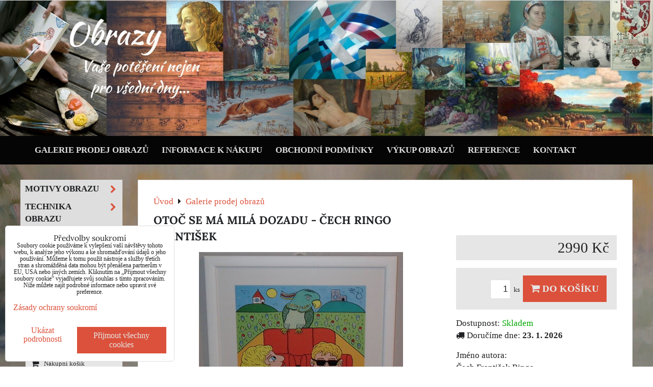

--- FILE ---
content_type: text/html; charset=UTF-8
request_url: https://www.prodej-obrazy.eu/p/10384/otoc-se-ma-mila-dozadu-cech-ringo-frantisek
body_size: 21118
content:
<!DOCTYPE html>
<html data-lang-code="cz" lang="cs" class="no-js" data-lssid="ebce775add73">
    <head>
        <meta charset="utf-8">
                
        <title>OTOČ SE MÁ MILÁ DOZADU - ČECH RINGO FRANTIŠEK</title>
         
        <meta http-equiv="X-UA-Compatible" content="IE=edge,chrome=1">
	<meta name="MobileOptimized" content="width">
        <meta name="viewport" content="width=device-width,minimum-scale=1.0">
         
<script data-privacy-group="script">
var FloxSettings = {
'cartItems': {},'cartProducts': {},'cartType': "slider",'loginType': "slider",'regformType': "hidden",'langVer': "" 
}; 
 
</script>
<script data-privacy-group="script">
FloxSettings.img_size = { 'min': "50x50",'small': "120x120",'medium': "440x440",'large': "800x800",'max': "1600x1600",'product_antn': "440x440",'product_detail': "800x800" };
</script>
    <template id="privacy_iframe_info">
    <div class="floxIframeBlockedInfo" data-func-text="Funkční" data-analytic-text="Analytické" data-ad-text="Marketingové" data-nosnippet="1">
    <div class="floxIframeBlockedInfo__common">
        <div class="likeH3">Externí obsah je blokován Volbami soukromí</div>
        <p>Přejete si načíst externí obsah?</p>
    </div>
    <div class="floxIframeBlockedInfo__youtube">
        <div class="likeH3">Videa Youtube jsou blokovány Volbami soukromí</div>
        <p>Přejete si načíst Youtube video?</p>
    </div>
    <div class="floxIframeBlockedInfo__buttons">
        <button class="button floxIframeBlockedInfo__once">Povolit jednou</button>
        <button class="button floxIframeBlockedInfo__always" >Povolit a zapamatovat - souhlas s druhem cookie: </button>
    </div>
    <a class="floxIframeBlockedLink__common" href=""><i class="fa fa-external-link"></i> Otevřít obsah v novém okně</a>
    <a class="floxIframeBlockedLink__youtube" href=""><i class="fa fa-external-link"></i> Otevřít video v novém okně</a>
</div>
</template>
<script type="text/javascript" data-privacy-group="script">
FloxSettings.options={},FloxSettings.options.MANDATORY=1,FloxSettings.options.FUNC=2,FloxSettings.options.ANALYTIC=4,FloxSettings.options.AD=8;
FloxSettings.options.fullConsent=3;FloxSettings.options.maxConsent=15;FloxSettings.options.consent=0,localStorage.getItem("floxConsent")&&(FloxSettings.options.consent=parseInt(localStorage.getItem("floxConsent")));FloxSettings.options.sync=1;FloxSettings.google_consent2_options={},FloxSettings.google_consent2_options.AD_DATA=1,FloxSettings.google_consent2_options.AD_PERSON=2;FloxSettings.google_consent2_options.consent = -2;const privacyIsYoutubeUrl=function(e){return e.includes("youtube.com/embed")||e.includes("youtube-nocookie.com/embed")},privacyIsGMapsUrl=function(e){return e.includes("google.com/maps/embed")||/maps\.google\.[a-z]{2,3}\/maps/i.test(e)},privacyGetPrivacyGroup=function(e){var t="";if(e.getAttribute("data-privacy-group")?t=e.getAttribute("data-privacy-group"):e.closest("*[data-privacy-group]")&&(t=e.closest("*[data-privacy-group]").getAttribute("data-privacy-group")),"IFRAME"===e.tagName){let r=e.src||"";privacyIsYoutubeUrl(r)&&(e.setAttribute("data-privacy-group","func"),t="func"),privacyIsGMapsUrl(r)&&(e.setAttribute("data-privacy-group","func"),t="func")}return"regular"===t&&(t="script"),t},privacyBlockScriptNode=function(e){e.type="javascript/blocked";let t=function(r){"javascript/blocked"===e.getAttribute("type")&&r.preventDefault(),e.removeEventListener("beforescriptexecute",t)};e.addEventListener("beforescriptexecute",t)},privacyHandleScriptTag=function(e){let t=privacyGetPrivacyGroup(e);if(t){if("script"===t)return;"mandatory"===t||"func"===t&&FloxSettings.options.consent&FloxSettings.options.FUNC||"analytic"===t&&FloxSettings.options.consent&FloxSettings.options.ANALYTIC||"ad"===t&&FloxSettings.options.consent&FloxSettings.options.AD||privacyBlockScriptNode(e)}else FloxSettings.options.allow_unclassified||privacyBlockScriptNode(e)},privacyShowPlaceholder=function(e){let t=privacyGetPrivacyGroup(e);var r=document.querySelector("#privacy_iframe_info").content.cloneNode(!0),i=r.querySelector(".floxIframeBlockedInfo__always");i.textContent=i.textContent+r.firstElementChild.getAttribute("data-"+t+"-text"),r.firstElementChild.setAttribute("data-"+t,"1"),r.firstElementChild.removeAttribute("data-func-text"),r.firstElementChild.removeAttribute("data-analytic-text"),r.firstElementChild.removeAttribute("data-ad-text");let o=e.parentNode.classList.contains("blockYoutube");if(e.style.height){let a=e.style.height,c=e.style.width;e.setAttribute("data-privacy-style-height",a),r.firstElementChild.style.setProperty("--iframe-h",a),r.firstElementChild.style.setProperty("--iframe-w",c),e.style.height="0"}else if(e.getAttribute("height")){let n=e.getAttribute("height").replace("px",""),l=e.getAttribute("width").replace("px","");e.setAttribute("data-privacy-height",n),n.includes("%")?r.firstElementChild.style.setProperty("--iframe-h",n):r.firstElementChild.style.setProperty("--iframe-h",n+"px"),l.includes("%")?r.firstElementChild.style.setProperty("--iframe-w",l):r.firstElementChild.style.setProperty("--iframe-w",l+"px"),e.setAttribute("height",0)}else if(o&&e.parentNode.style.maxHeight){let s=e.parentNode.style.maxHeight,p=e.parentNode.style.maxWidth;r.firstElementChild.style.setProperty("--iframe-h",s),r.firstElementChild.style.setProperty("--iframe-w",p)}let u=e.getAttribute("data-privacy-src")||"";privacyIsYoutubeUrl(u)?(r.querySelector(".floxIframeBlockedInfo__common").remove(),r.querySelector(".floxIframeBlockedLink__common").remove(),r.querySelector(".floxIframeBlockedLink__youtube").setAttribute("href",u.replace("/embed/","/watch?v="))):u?(r.querySelector(".floxIframeBlockedInfo__youtube").remove(),r.querySelector(".floxIframeBlockedLink__youtube").remove(),r.querySelector(".floxIframeBlockedLink__common").setAttribute("href",u)):(r.querySelector(".floxIframeBlockedInfo__once").remove(),r.querySelector(".floxIframeBlockedInfo__youtube").remove(),r.querySelector(".floxIframeBlockedLink__youtube").remove(),r.querySelector(".floxIframeBlockedLink__common").remove(),r.querySelector(".floxIframeBlockedInfo__always").classList.add("floxIframeBlockedInfo__always--reload")),e.parentNode.insertBefore(r,e.nextSibling),o&&e.parentNode.classList.add("blockYoutube--blocked")},privacyHidePlaceholderIframe=function(e){var t=e.nextElementSibling;if(t&&t.classList.contains("floxIframeBlockedInfo")){let r=e.parentNode.classList.contains("blockYoutube");r&&e.parentNode.classList.remove("blockYoutube--blocked"),e.getAttribute("data-privacy-style-height")?e.style.height=e.getAttribute("data-privacy-style-height"):e.getAttribute("data-privacy-height")?e.setAttribute("height",e.getAttribute("data-privacy-height")):e.classList.contains("invisible")&&e.classList.remove("invisible"),t.remove()}},privacyBlockIframeNode=function(e){var t=e.src||"";""===t&&e.getAttribute("data-src")&&(t=e.getAttribute("data-src")),e.setAttribute("data-privacy-src",t),e.removeAttribute("src"),!e.classList.contains("floxNoPrivacyPlaceholder")&&(!e.style.width||parseInt(e.style.width)>200)&&(!e.getAttribute("width")||parseInt(e.getAttribute("width"))>200)&&(!e.style.height||parseInt(e.style.height)>200)&&(!e.getAttribute("height")||parseInt(e.getAttribute("height"))>200)&&(!e.style.display||"none"!==e.style.display)&&(!e.style.visibility||"hidden"!==e.style.visibility)&&privacyShowPlaceholder(e)},privacyHandleIframeTag=function(e){let t=privacyGetPrivacyGroup(e);if(t){if("script"===t||"mandatory"===t)return;if("func"===t&&FloxSettings.options.consent&FloxSettings.options.FUNC)return;if("analytic"===t&&FloxSettings.options.consent&FloxSettings.options.ANALYTIC||"ad"===t&&FloxSettings.options.consent&FloxSettings.options.AD)return;privacyBlockIframeNode(e)}else{if(FloxSettings.options.allow_unclassified)return;privacyBlockIframeNode(e)}},privacyHandleYoutubeGalleryItem=function(e){if(!(FloxSettings.options.consent&FloxSettings.options.FUNC)){var t=e.closest(".gallery").getAttribute("data-preview-height"),r=e.getElementsByTagName("img")[0],i=r.getAttribute("src").replace(t+"/"+t,"800/800");r.classList.contains("flox-lazy-load")&&(i=r.getAttribute("data-src").replace(t+"/"+t,"800/800")),e.setAttribute("data-href",e.getAttribute("href")),e.setAttribute("href",i),e.classList.replace("ytb","ytbNoConsent")}},privacyBlockPrivacyElementNode=function(e){e.classList.contains("floxPrivacyPlaceholder")?(privacyShowPlaceholder(e),e.classList.add("invisible")):e.style.display="none"},privacyHandlePrivacyElementNodes=function(e){let t=privacyGetPrivacyGroup(e);if(t){if("script"===t||"mandatory"===t)return;if("func"===t&&FloxSettings.options.consent&FloxSettings.options.FUNC)return;if("analytic"===t&&FloxSettings.options.consent&FloxSettings.options.ANALYTIC||"ad"===t&&FloxSettings.options.consent&FloxSettings.options.AD)return;privacyBlockPrivacyElementNode(e)}else{if(FloxSettings.options.allow_unclassified)return;privacyBlockPrivacyElementNode(e)}};function privacyLoadScriptAgain(e){var t=document.getElementsByTagName("head")[0],r=document.createElement("script");r.src=e.getAttribute("src"),t.appendChild(r),e.parentElement.removeChild(e)}function privacyExecuteScriptAgain(e){var t=document.getElementsByTagName("head")[0],r=document.createElement("script");r.textContent=e.textContent,t.appendChild(r),e.parentElement.removeChild(e)}function privacyEnableScripts(){document.querySelectorAll('script[type="javascript/blocked"]').forEach(e=>{let t=privacyGetPrivacyGroup(e);(FloxSettings.options.consent&FloxSettings.options.ANALYTIC&&t.includes("analytic")||FloxSettings.options.consent&FloxSettings.options.AD&&t.includes("ad")||FloxSettings.options.consent&FloxSettings.options.FUNC&&t.includes("func"))&&(e.getAttribute("src")?privacyLoadScriptAgain(e):privacyExecuteScriptAgain(e))})}function privacyEnableIframes(){document.querySelectorAll("iframe[data-privacy-src]").forEach(e=>{let t=privacyGetPrivacyGroup(e);if(!(FloxSettings.options.consent&FloxSettings.options.ANALYTIC&&t.includes("analytic")||FloxSettings.options.consent&FloxSettings.options.AD&&t.includes("ad")||FloxSettings.options.consent&FloxSettings.options.FUNC&&t.includes("func")))return;privacyHidePlaceholderIframe(e);let r=e.getAttribute("data-privacy-src");e.setAttribute("src",r),e.removeAttribute("data-privacy-src")})}function privacyEnableYoutubeGalleryItems(){FloxSettings.options.consent&FloxSettings.options.FUNC&&(document.querySelectorAll(".ytbNoConsent").forEach(e=>{e.setAttribute("href",e.getAttribute("data-href")),e.classList.replace("ytbNoConsent","ytb")}),"function"==typeof initGalleryPlugin&&initGalleryPlugin())}function privacyEnableBlockedContent(e,t){document.querySelectorAll(".floxCaptchaCont").length&&(e&FloxSettings.options.FUNC)!=(t&FloxSettings.options.FUNC)?window.location.reload():(privacyEnableScripts(),privacyEnableIframes(),privacyEnableYoutubeGalleryItems(),"function"==typeof FloxSettings.privacyEnableScriptsCustom&&FloxSettings.privacyEnableScriptsCustom())}
function privacyUpdateConsent(){ if(FloxSettings.sklik&&FloxSettings.sklik.active){var e={rtgId:FloxSettings.sklik.seznam_retargeting_id,consent:FloxSettings.options.consent&&FloxSettings.options.consent&FloxSettings.options.ANALYTIC?1:0};"category"===FloxSettings.sklik.pageType?(e.category=FloxSettings.sklik.category,e.pageType=FloxSettings.sklik.pageType):"offerdetail"===FloxSettings.sklik.pagetype&&(e.itemId=FloxSettings.sklik.itemId,e.pageType=FloxSettings.sklik.pageType),window.rc&&window.rc.retargetingHit&&window.rc.retargetingHit(e)}"function"==typeof loadCartFromLS&&"function"==typeof saveCartToLS&&(loadCartFromLS(),saveCartToLS());}
const observer=new MutationObserver(e=>{e.forEach(({addedNodes:e})=>{e.forEach(e=>{if(FloxSettings.options.consent!==FloxSettings.options.maxConsent){if(1===e.nodeType&&"SCRIPT"===e.tagName)return privacyHandleScriptTag(e);if(1===e.nodeType&&"IFRAME"===e.tagName)return privacyHandleIframeTag(e);if(1===e.nodeType&&"A"===e.tagName&&e.classList.contains("ytb"))return privacyHandleYoutubeGalleryItem(e);if(1===e.nodeType&&"SCRIPT"!==e.tagName&&"IFRAME"!==e.tagName&&e.classList.contains("floxPrivacyElement"))return privacyHandlePrivacyElementNodes(e)}1===e.nodeType&&(e.classList.contains("mainPrivacyModal")||e.classList.contains("mainPrivacyBar"))&&(FloxSettings.options.consent>0&&!FloxSettings.options.forceShow&&-1!==FloxSettings.google_consent2_options.consent?e.style.display="none":FloxSettings.options.consent>0&&-1===FloxSettings.google_consent2_options.consent?e.classList.add("hideBWConsentOptions"):-1!==FloxSettings.google_consent2_options.consent&&e.classList.add("hideGC2ConsentOptions"))})})});observer.observe(document.documentElement,{childList:!0,subtree:!0}),document.addEventListener("DOMContentLoaded",function(){observer.disconnect()});const createElementBackup=document.createElement;document.createElement=function(...e){if("script"!==e[0].toLowerCase())return createElementBackup.bind(document)(...e);let n=createElementBackup.bind(document)(...e);return n.setAttribute("data-privacy-group","script"),n};
</script>

<meta name="referrer" content="no-referrer-when-downgrade">


<link rel="canonical" href="https://www.prodej-obrazy.eu/p/10384/otoc-se-ma-mila-dozadu-cech-ringo-frantisek">
    

<meta property="og:title" content="OTOČ SE MÁ MILÁ DOZADU - ČECH RINGO FRANTIŠEK">

<meta property="og:url" content="https://www.prodej-obrazy.eu/p/10384/otoc-se-ma-mila-dozadu-cech-ringo-frantisek">
<meta property="og:description" content="">

<meta name="twitter:card" content="summary_large_image">
<meta name="twitter:title" content="OTOČ SE MÁ MILÁ DOZADU - ČECH RINGO FRANTIŠEK">
<meta name="twitter:description" content="">

    <meta property="og:locale" content="cs_CZ">

        <meta property="og:type" content="product">
    <meta property="og:image" content="https://www.prodej-obrazy.eu/resize/e/1200/630/files/frantisek-ringo-cech-otoc-se-ma-mila-dozadu-1.jpg">  
    <meta name="twitter:image" content="https://www.prodej-obrazy.eu/resize/e/1200/630/files/frantisek-ringo-cech-otoc-se-ma-mila-dozadu-1.jpg">
    <link href="https://www.prodej-obrazy.eu/resize/e/440/440/files/frantisek-ringo-cech-otoc-se-ma-mila-dozadu-1.jpg" rel="previewimage">
<script data-privacy-group="script" type="application/ld+json">
{
    "@context": "https://schema.org",
    "@type": "WebPage",
    "name": "OTOČ SE MÁ MILÁ DOZADU - ČECH RINGO FRANTIŠEK",
    "description": "",
    "image": "https://www.prodej-obrazy.eu/resize/e/440/440/files/frantisek-ringo-cech-otoc-se-ma-mila-dozadu-1.jpg"}
</script>

<link rel="dns-prefetch" href="https://www.byznysweb.cz">
<link rel="preconnect" href="https://www.byznysweb.cz/" crossorigin>
<style type="text/css">
    

@font-face {
  font-family: 'Lora';
  font-style: normal;
  font-display: swap;
  font-weight: 400;
  src: local(''),
       url('https://www.byznysweb.cz/templates/bw-fonts/lora-v26-latin-ext_latin-regular.woff2') format('woff2'),
       url('https://www.byznysweb.cz/templates/bw-fonts/lora-v26-latin-ext_latin-regular.woff') format('woff');
}


@font-face {
  font-family: 'Lora';
  font-style: normal;
  font-display: swap;
  font-weight: 700;
  src: local(''),
       url('https://www.byznysweb.cz/templates/bw-fonts/lora-v26-latin-ext_latin-700.woff2') format('woff2'),
       url('https://www.byznysweb.cz/templates/bw-fonts/lora-v26-latin-ext_latin-700.woff') format('woff');
}
</style>

<link rel="preload" href="/erp-templates/skins/flat/universal/fonts/fontawesome-webfont.woff2" as="font" type="font/woff2" crossorigin>
<link href="/erp-templates/260119150604/universal.css" rel="stylesheet" type="text/css" media="all">  



<link rel="stylesheet" href="/templates/style.css">
<script data-privacy-group="mandatory">
    FloxSettings.trackerData = {
                    'cartIds': []
            };
    </script> 
    <link rel="shortcut icon" href="/files/design/favicon.ico">
    <link rel="icon" href="/files/design/favicon.ico?refresh" type="image/x-icon">

</head>
<body class="">    
    
    <noscript class="noprint">
        <div id="noscript">
            Javascript není prohlížečem podporován nebo je vypnutý. Pro zobrazení stránky tak, jak byla zamýšlena, použijte prohlížeč s podporou JavaScriptu.
            <br>Pomoc: <a href="https://www.enable-javascript.com/" target="_blank">Enable-Javascript.com</a>.
        </div> 
    </noscript>
        
    
    <div class="oCont remodal-bg">
                        <header class="bar_bottom noprint">
            <div id="banner-cont">
    <img class="contentShaper noprint" src="/resize/1920/400/blank.png">
        <div id="logo-in" class="iCont">
      
        <div id="logo"> 
                                </div>    
    </div>        
    <div id="banner" class="noprint">
        <img class="contentShaper" alt="blank" src="/resize/1920/400/blank.png">
        <div id="box-id-header" class="pagebox">
                                                        <div id="block-839" class="blockSlider boxSimple noprint">
                    <div id="sequence839" class="contentSlider sliderThemearrows"
         data-height="400" data-theme="arrows" data-effect="fade" data-period="7"
         >
            <div class="contentShaper" style="width: 1920px;">
                <div style="padding-bottom: 20.833333333333%;"></div>
            </div>
            <ul class="sequence-canvas sliderEffectfade">
                                                            
                <li>
                                            <div class="contentSliderImg contentSliderFrame1">
                                                        <a href="/" title="Galerie prodej obrazů">
                                                        <picture>
                                                                <img src="/resize/e/1920/10000/files/design/banner3-edit6.jpg" alt="Galerie prodej obrazů">
                            </picture>
                                                        </a>
                                                    </div>
                                                        </li>
                    </ul>

            </div>
</div>

                        </div>
    </div>
</div>
    
<div id="menu-cont" data-fixed-enabled="1" class="noprint mainMenuAlign-left">
    <div class="iCont">
            <nav id="main-menu">
        <div class="menuCont clear">
                                    <div class="productsMenuCont menuCont invisible">
                        <span class="button menuButton"><i class="fa fa-bars"></i> Produkty</span>
                             
                            
                
            <ul class="dropside">
                    <li class="menuItem ancestor submenuActive">
                <a class="menuLink select needsclick" href="/c/galerie-prodej-obrazu"
                   >
                                            
                        Galerie prodej obrazů
                        <i class="menuChevron fa fa-chevron-right"></i>                </a>
                                                                 
                            
                
            <ul class="submenu level1">
                    <li class="menuItem ancestor">
                <a class="menuLink needsclick" href="/c/galerie-prodej-obrazu/motivy-obrazu"
                   >
                                            
                        Motivy obrazu
                        <i class="menuChevron fa fa-chevron-right"></i>                </a>
                                                                 
                            
                
            <ul class="submenu level2">
                    <li class="menuItem">
                <a class="menuLink" href="/c/galerie-prodej-obrazu/motivy-obrazu/kvety-a-kvetiny"
                   >
                                            
                        Květy a květiny
                                        </a>
                            </li>
                    <li class="menuItem">
                <a class="menuLink" href="/c/galerie-prodej-obrazu/motivy-obrazu/vesnicky-a-staveni"
                   >
                                            
                        Vesničky a stavení 
                                        </a>
                            </li>
                    <li class="menuItem">
                <a class="menuLink" href="/c/galerie-prodej-obrazu/motivy-obrazu/more"
                   >
                                            
                        Moře
                                        </a>
                            </li>
                    <li class="menuItem">
                <a class="menuLink" href="/c/galerie-prodej-obrazu/motivy-obrazu/mesta-a-stavby"
                   >
                                            
                        Města a stavby
                                        </a>
                            </li>
                    <li class="menuItem">
                <a class="menuLink" href="/c/galerie-prodej-obrazu/motivy-obrazu/hrady-a-zamky"
                   >
                                            
                        Hrady a zámky
                                        </a>
                            </li>
                    <li class="menuItem">
                <a class="menuLink" href="/c/galerie-prodej-obrazu/motivy-obrazu/zatisi"
                   >
                                            
                        Zátiší
                                        </a>
                            </li>
                    <li class="menuItem">
                <a class="menuLink" href="/c/galerie-prodej-obrazu/motivy-obrazu/krajiny-a-priroda"
                   >
                                            
                        Krajiny a příroda
                                        </a>
                            </li>
                    <li class="menuItem">
                <a class="menuLink" href="/c/galerie-prodej-obrazu/motivy-obrazu/zver-a-zvirata"
                   >
                                            
                        Zvěř a zvířata
                                        </a>
                            </li>
                    <li class="menuItem">
                <a class="menuLink" href="/c/galerie-prodej-obrazu/motivy-obrazu/portrety-postavy"
                   >
                                            
                        Portréty, postavy
                                        </a>
                            </li>
                    <li class="menuItem">
                <a class="menuLink" href="/c/galerie-prodej-obrazu/motivy-obrazu/nabozenske-motivy"
                   >
                                            
                        Náboženské motivy
                                        </a>
                            </li>
                    <li class="menuItem">
                <a class="menuLink" href="/c/galerie-prodej-obrazu/motivy-obrazu/akty"
                   >
                                            
                        Akty
                                        </a>
                            </li>
                    <li class="menuItem">
                <a class="menuLink" href="/c/galerie-prodej-obrazu/motivy-obrazu/ostatni"
                   >
                                            
                        Ostatní
                                        </a>
                            </li>
                    <li class="menuItem">
                <a class="menuLink" href="/c/galerie-prodej-obrazu/motivy-obrazu/moderna-abstrakce"
                   >
                                            
                        Moderna, abstrakce
                                        </a>
                            </li>
                </ul>
       
                
                                                </li>
                    <li class="menuItem ancestor">
                <a class="menuLink needsclick" href="/c/galerie-prodej-obrazu/technika-obrazu"
                   >
                                            
                        Technika obrazu
                        <i class="menuChevron fa fa-chevron-right"></i>                </a>
                                                                 
                            
                
            <ul class="submenu level2">
                    <li class="menuItem">
                <a class="menuLink" href="/c/galerie-prodej-obrazu/technika-obrazu/olej-nebo-tempera"
                   >
                                            
                        Olej nebo tempera
                                        </a>
                            </li>
                    <li class="menuItem">
                <a class="menuLink" href="/c/galerie-prodej-obrazu/technika-obrazu/akvarel"
                   >
                                            
                        Akvarel
                                        </a>
                            </li>
                    <li class="menuItem">
                <a class="menuLink" href="/c/galerie-prodej-obrazu/technika-obrazu/pastel"
                   >
                                            
                        Pastel
                                        </a>
                            </li>
                    <li class="menuItem">
                <a class="menuLink" href="/c/galerie-prodej-obrazu/technika-obrazu/akryl"
                   >
                                            
                        Akryl
                                        </a>
                            </li>
                    <li class="menuItem">
                <a class="menuLink" href="/c/galerie-prodej-obrazu/technika-obrazu/airbrush"
                   >
                                            
                        Airbrush
                                        </a>
                            </li>
                    <li class="menuItem">
                <a class="menuLink" href="/c/galerie-prodej-obrazu/technika-obrazu/grafika"
                   >
                                            
                        Grafika
                                        </a>
                            </li>
                    <li class="menuItem">
                <a class="menuLink" href="/c/galerie-prodej-obrazu/technika-obrazu/reprodukce"
                   >
                                            
                        Reprodukce
                                        </a>
                            </li>
                    <li class="menuItem">
                <a class="menuLink" href="/c/galerie-prodej-obrazu/technika-obrazu/jina-technika"
                   >
                                            
                        Jiná technika
                                        </a>
                            </li>
                </ul>
       
                
                                                </li>
                    <li class="menuItem ancestor">
                <a class="menuLink needsclick" href="/c/galerie-prodej-obrazu/stari-obrazu"
                   >
                                            
                        Stáří obrazu
                        <i class="menuChevron fa fa-chevron-right"></i>                </a>
                                                                 
                            
                
            <ul class="submenu level2">
                    <li class="menuItem">
                <a class="menuLink" href="/c/galerie-prodej-obrazu/stari-obrazu/do-roku-1900"
                   >
                                            
                        do roku 1900
                                        </a>
                            </li>
                    <li class="menuItem">
                <a class="menuLink" href="/c/galerie-prodej-obrazu/stari-obrazu/1901-1930"
                   >
                                            
                        1901-1930
                                        </a>
                            </li>
                    <li class="menuItem">
                <a class="menuLink" href="/c/galerie-prodej-obrazu/stari-obrazu/1931-1950"
                   >
                                            
                        1931-1950
                                        </a>
                            </li>
                    <li class="menuItem">
                <a class="menuLink" href="/c/galerie-prodej-obrazu/stari-obrazu/1951-1970"
                   >
                                            
                        1951-1970
                                        </a>
                            </li>
                    <li class="menuItem">
                <a class="menuLink" href="/c/galerie-prodej-obrazu/stari-obrazu/1971-1990"
                   >
                                            
                        1971-1990
                                        </a>
                            </li>
                    <li class="menuItem">
                <a class="menuLink" href="/c/galerie-prodej-obrazu/stari-obrazu/1991-soucasnost"
                   >
                                            
                        1991 - současnost
                                        </a>
                            </li>
                    <li class="menuItem">
                <a class="menuLink" href="/c/galerie-prodej-obrazu/stari-obrazu/neurceno"
                   >
                                            
                        Neurčeno
                                        </a>
                            </li>
                </ul>
       
                
                                                </li>
                    <li class="menuItem ancestor">
                <a class="menuLink needsclick" href="/c/galerie-prodej-obrazu/velikost-obrazu"
                   >
                                            
                        Velikost obrazu
                        <i class="menuChevron fa fa-chevron-right"></i>                </a>
                                                                 
                            
                
            <ul class="submenu level2">
                    <li class="menuItem">
                <a class="menuLink" href="/c/galerie-prodej-obrazu/velikost-obrazu/miniatura"
                   >
                                            
                        Miniatura
                                        </a>
                            </li>
                    <li class="menuItem">
                <a class="menuLink" href="/c/galerie-prodej-obrazu/velikost-obrazu/maly-nad-20-cm-1-strana"
                   >
                                            
                        Malý (nad 20 cm 1 strana)
                                        </a>
                            </li>
                    <li class="menuItem">
                <a class="menuLink" href="/c/galerie-prodej-obrazu/velikost-obrazu/mensi-nad-30-cm-1-strana"
                   >
                                            
                        Menší (nad 30 cm 1 strana) 
                                        </a>
                            </li>
                    <li class="menuItem">
                <a class="menuLink" href="/c/galerie-prodej-obrazu/velikost-obrazu/stredni-nad-50-cm-1-strana"
                   >
                                            
                        Střední (nad 50 cm 1 strana)
                                        </a>
                            </li>
                    <li class="menuItem">
                <a class="menuLink" href="/c/galerie-prodej-obrazu/velikost-obrazu/veliky-nad-70-cm-1-strana"
                   >
                                            
                        Veliký (nad 70 cm 1 strana)
                                        </a>
                            </li>
                    <li class="menuItem">
                <a class="menuLink" href="/c/galerie-prodej-obrazu/velikost-obrazu/ohromny-nad-90-cm-1-strana"
                   >
                                            
                        Ohromný (nad 90 cm 1 strana)
                                        </a>
                            </li>
                </ul>
       
                
                                                </li>
                    <li class="menuItem ancestor">
                <a class="menuLink needsclick" href="/c/galerie-prodej-obrazu/podklad"
                   >
                                            
                        Podklad
                        <i class="menuChevron fa fa-chevron-right"></i>                </a>
                                                                 
                            
                
            <ul class="submenu level2">
                    <li class="menuItem">
                <a class="menuLink" href="/c/galerie-prodej-obrazu/podklad/platno"
                   >
                                            
                        Plátno
                                        </a>
                            </li>
                    <li class="menuItem">
                <a class="menuLink" href="/c/galerie-prodej-obrazu/podklad/deska"
                   >
                                            
                        Deska
                                        </a>
                            </li>
                    <li class="menuItem">
                <a class="menuLink" href="/c/galerie-prodej-obrazu/podklad/papir"
                   >
                                            
                        Papír
                                        </a>
                            </li>
                    <li class="menuItem">
                <a class="menuLink" href="/c/galerie-prodej-obrazu/podklad/malirska-lepenka"
                   >
                                            
                        Malířská lepenka
                                        </a>
                            </li>
                    <li class="menuItem">
                <a class="menuLink" href="/c/galerie-prodej-obrazu/podklad/karton"
                   >
                                            
                        Karton
                                        </a>
                            </li>
                    <li class="menuItem">
                <a class="menuLink" href="/c/galerie-prodej-obrazu/podklad/preklizka-ci-drevo"
                   >
                                            
                        Překližka či dřevo
                                        </a>
                            </li>
                    <li class="menuItem">
                <a class="menuLink" href="/c/galerie-prodej-obrazu/podklad/jiny-podklad"
                   >
                                            
                        Jiný podklad
                                        </a>
                            </li>
                </ul>
       
                
                                                </li>
                    <li class="menuItem">
                <a class="menuLink" href="/c/galerie-prodej-obrazu/vyprodej"
                   >
                                            
                        Výprodej
                                        </a>
                            </li>
                    <li class="menuItem">
                <a class="menuLink" href="/c/galerie-prodej-obrazu/investicni-obrazy"
                   >
                                            
                        Investiční obrazy
                                        </a>
                            </li>
                </ul>
       
                
                                                </li>
                </ul>
       

                    </div>
                            <span class="button menuButton"><i class="fa fa-bars"></i> Menu</span>
                                 
                            
                
            <ul class="dropdownFlat menu-drop_down">
                    <li class="menuItem">
                <a class="menuLink" href="/"
                   >
                                            
                        Galerie prodej obrazů
                                        </a>
                            </li>
                    <li class="menuItem">
                <a class="menuLink" href="/informace-k-nakupu"
                   >
                                            
                        Informace k nákupu
                                        </a>
                            </li>
                    <li class="menuItem">
                <a class="menuLink" href="/obchodni-podminky1"
                   >
                                            
                        Obchodní podmínky
                                        </a>
                            </li>
                    <li class="menuItem">
                <a class="menuLink" href="/vykup-obrazu"
                   >
                                            
                        Výkup obrazů
                                        </a>
                            </li>
                    <li class="menuItem">
                <a class="menuLink" href="/reference"
                   >
                                            
                        Reference
                                        </a>
                            </li>
                    <li class="menuItem">
                <a class="menuLink" href="/kontakt1"
                   >
                                            
                        Kontakt
                                        </a>
                            </li>
                </ul>
       

             
        </div>
    </nav>    

    </div>
</div>
        </header> 
                                    <div id="main" class="basic_w"> 
                <div class="iCont clear">
                    <div class="mshow components">
	<div class="topSearch">
		    <form action="/e/search" method="get" class="siteSearchForm">
        <div class="siteSearchCont">
            <label> 
                <span>Vyhledávání</span>
                <input data-pages="Stránky" data-products="Produkty" data-categories="Kategorie" data-news="Novinky" data-brands="Jméno autora"
                       class="siteSearchInput" id="small-search" 
                       placeholder="Vyhledávání" name="word" type="text" value=""></label>
                <button type="submit"><span class="invisible">Hledat</span><i class="fa fa-search"></i></button>
        </div>
            </form>

	</div>
	<div class="topCart">
		         
            <a class="smallCartTitle sliderCartActivator" href="/e/cart/index">
            <i class="fa fa-shopping-cart"></i>
            <span class="smallCartTitleText">Nákupní košík</span>
        </a>
        <a class="smallCartTotal smallCartPrice sliderCartActivator" data-pieces="0" 
           href="/e/cart/index">0 Kč</a>
    
	</div>
	<div class="topAccount">
		<ul>
            <li><a class="sliderLoginActivator" href="/e/login"><i class="fa fa-user"></i> Přihlásit se</a></li> 
        </ul>

	</div>
</div>
<div id="content" class="mainColumn">
        
 
                        

    
<div id="product-detail" class="boxNP" itemscope itemtype="https://schema.org/Product">
    <ul class="breadcrumbs" itemscope itemtype="https://schema.org/BreadcrumbList">
    <li>
        <a href="/">
            <span>Úvod</span>
        </a>         
    </li>
        
        <li itemprop="itemListElement" itemscope itemtype="https://schema.org/ListItem">
            <i class="fa fa-caret-right"></i>
            <a href="/c/galerie-prodej-obrazu" itemprop="item">
                <span itemprop="name">Galerie prodej obrazů</span>
            </a>
            <meta itemprop="position" content="1">            
        </li>
    </ul>
    <article class="product boxRow">
            <form class="productForm" data-product-id="10384" data-lang-id="1" data-currency-id="1" action="/e/cart/add" method="post">                            
    <div class="column2detail clear">
        <div class="detailLeftCol">
                <h1 itemprop="name" class="detailTitle">OTOČ SE MÁ MILÁ DOZADU - ČECH RINGO FRANTIŠEK</h1>
                                <p class="detailImage">
                    <a class="linkImage productGalleryLink" href="/resize/e/1200/1200/files/frantisek-ringo-cech-otoc-se-ma-mila-dozadu-1.jpg" title="OTOČ SE MÁ MILÁ DOZADU - ČECH RINGO FRANTIŠEK" target="_blank">
                        <img id="product-image" src="/resize/e/400/400/files/frantisek-ringo-cech-otoc-se-ma-mila-dozadu-1.jpg" alt="OTOČ SE MÁ MILÁ DOZADU - ČECH RINGO FRANTIŠEK" title="OTOČ SE MÁ MILÁ DOZADU - ČECH RINGO FRANTIŠEK" itemprop="image">
                    </a>
                </p>
                                                    
        </div>
        <div class="detailRightCol">
            
            

                        <div class="detailShort clear">
                    <p itemprop="description">&nbsp;</p>
            </div>
               
                        <div class="detailInfo clear detailPriceInfo">
                 
    
<div itemprop="offers" itemscope itemtype="https://schema.org/Offer">
            <link itemprop="itemCondition" href="https://schema.org/OfferItemCondition"
              content="https://schema.org/NewCondition">
                <link itemprop="availability" href="https://schema.org/InStock">
        <meta itemprop="url" content="https://www.prodej-obrazy.eu/p/10384/otoc-se-ma-mila-dozadu-cech-ringo-frantisek">
                            <meta itemprop="priceValidUntil" content="2027-01-21">
            <p class="price" itemprop="price" content="2990">
                <span class="priceValueNumber">
        2990 Kč    </span>

            <span itemprop="priceCurrency" content="CZK"></span>
        </p>
    </div>
<p class="priceDiscount hasDiscount invisible">
            <span class="tt beforeDiscountValue">2990 Kč</span>
            <span>Sleva 
                                        <span class="discountValue">0 Kč</span>
                            
        </span>
</p>

    <div class="quantDiscountsCont invisible" data-incr="1" data-main-unit="ks" data-sale-unit="ks">    
        <h3>Množstevní slevy</h3>
        <div class="quantDiscounts">
            <p class="formatkeyCont unitPrice detailQD invisible">
                <span class="QD_text">                
                    <span class="formatkey_number"></span> 
                                            ks
                                        <span class="QD_more"> a víc</span>
                </span>
                <span class="QD_price_cont">
                    <span class="formatkey QD_price"></span>
            /ks</span>
            </p>
         
                                                
            
                </div>
    </div>

            </div>
            
                                <input type="hidden" name="product_id" value="10384">
                             
        <div class="productCartContainer">
                    <div class="valErrors"></div>
            <div id="cart-allowed" class="detailInfo noprint">
                    <div class="detailCartInfo">
                                                                      
                            <label>
                                <input name="qty" type="text" class="textInput" value="1">&nbsp;ks&nbsp;
                            </label> 
                            <button type="submit"><i class="fa fa-shopping-cart"></i> Do&nbsp;košíku</button>
                                            </div>     
            </div>
                            
                            
                            
                    
                                <p class="boxSimple" id="warehouse-status-cont">
                Dostupnost:
                <span id="warehouse-status"  
                       style="color:#00A800">
                     
                        Skladem
                                    </span>
                 
                <span id="warehouse-delivery-info" data-title="Objednat nejpozději do: " title="Objednat nejpozději do: 21. 1. 2026 10:00:00">                
                    <br><i class="fa fa-truck"></i> Doručíme dne: <span id="warehouse-dd">23. 1. 2026</span>
                </span>
            </p>
                            <p class="boxSimple">Jméno autora: 
                                    <span itemprop="manufacturer">Čech František Ringo <br>( 9.7.1943 -</span>
                            </p>
           
    </div>
                
        </div>
    </div>
          
</form>        
      
    <div class="detailLong clear">
        <div class="userHTMLContent productDescritionLong">
        
    <p style="text-align: justify;">Obraz - <strong>Otoč se má milá dozadu</strong>. Autorem je známý malíř, grafik, hudebník, divadelník, spisovatel a textař František Ringo Čech. Signován a datován vpravo dole - viz foto. Umělecký tisk vlevo dole - viz foto. Název díla uprostřed dole - viz foto. Osobitý naivistický styl, pestrá paleta barev, specifický druh humoru.</p>
<p style="text-align: justify;"> </p>
<p style="text-align: justify;">Od Františko Ringo Čecha mám vystaveno hned několik obrazů, s ohledem na velkou poptávku se snažím nabídku neustále doplňovat a rozšiřovat, na všechny jeho obrazy se můžete podívat <a href="https://www.prodej-obrazy.eu/c/galerie-prodej-obrazu/motivy-obrazu?view_style=grid&id=product-list-c169&view_count=9&price_to=59990&view_sort=age&variant_filter=1&field_brand=1513" target="_blank">zde</a>...</p>
<p style="text-align: justify;"> </p>
<p style="text-align: justify;">V případě Vašeho zájmu jsme schopni zajistit věnování přímo od autora, či od něj pro Vás sehnat jakýkoliv obraz z celé jeho nabídky.</p>
<p style="text-align: justify;"> </p>
<p style="text-align: justify;">Rozměry včetně rámu cca 36 cm x 34 cm, obraz je adjustován do kvalitního rámu a zasklen. Celkový stav - viz foto.</p>
<p style="text-align: justify;"> </p>
<p style="text-align: justify;">Obraz je z roku 2024.</p>
<p style="text-align: justify;"> </p>
<p style="text-align: justify;">Pokud chcete kvalitu, budete spokojeni. Výborná investice do umění, dílo takto kvalitního a známého autora bude zřejmě časem stále stoupat na ceně. Originalitu díla plně zaručuji vrácením peněz.</p>
<p style="text-align: justify;"> </p>
<p style="text-align: justify;">Bude šperkem ve Vaší sbírce a úžasnou dekorací každého prostoru.</p>
<p style="text-align: justify;"> </p>
<p style="text-align: justify;"><strong>František Ringo Čech</strong></p>
<p style="text-align: justify;"> </p>
<p style="text-align: justify;"><strong>* 9.7.1943 Praha</strong></p>
<p style="text-align: justify;"> </p>
<p style="text-align: justify;"><strong>malíř, grafik, publicista, hudebník, herec, politik</strong></p>
<p style="text-align: justify;"> </p>
<p style="text-align: justify;"><strong>Ringova biografie</strong></p>
<p style="text-align: justify;"> </p>
<p style="text-align: justify;">Matka byla Češka, otec pochází z Vídně. Vyučil se televizním mechanikem. Jako učeň zakládá s Ivo Pešákem a Ivanem Mládkem skupinu Storywille Jazz. Po vyučení odchází studovat na Státní konzervatoř v Praze, kde studuje bicí nástroje u profesora Vlasáka a folklor u profesora Pecka.</p>
<p style="text-align: justify;"> </p>
<p style="text-align: justify;">Během studia působí ve Studijní skupině tradičního jazzu Pavla Smetáčka, hraje s legendárním americkým basistou Herbertem Wardem a stává se spoluzakladatelem skupiny Olympic, se kterou ještě jako student konzervatoře účinkuje v Semaforu v hudebním pásmu Ondráš podotýká.</p>
<p style="text-align: justify;"> </p>
<p style="text-align: justify;">Po ukončení studia na Státní konzervatoři odjíždí jako herec Černého divadla Jiřího Srnce do Las Vegas, kde působí rok v hotelu Tropicana v revui Follies Bergere současně se slavnou Lilien Montevecchiovou. V Las Vegas hrál v klubech na jam session se slavnými kolegy jako Dave Brubeck, Edmond Hall, Lionel Hampton, Louis Prima, Oscar Peterson, Budy Rich a Duke of Dixieland. Společně s Černým divadlem natočil v USA TV Show Hollywood Palace.</p>
<p style="text-align: justify;"> </p>
<p style="text-align: justify;">Po návratu z USA hraje dva roky po jazzových klubech západní Evropy. Po návratu domů zakládá vlastní rockovou skupinu Shut Up a současně se stává šéfem orchestru divadla Semafor v Praze, který účinkuje v představeních Šimka a Grossmanna. Jako hráč na bicí nástroje vystupuje s Jiřím Šlitrem ve hře Ďábel z Vinohrad a s Rudolfem Roklem v pásmu Tak co, pane barone. (Do divadla Semafor se vrací ještě jednou po mnoha letech, kdy ho v obnovené Kytici do své původní role poustevníka obsadí Jiří Suchý.)</p>
<p style="text-align: justify;"> </p>
<p style="text-align: justify;">Do skupiny přichází sólový zpěvák Viktor Sodoma, kterého po čtyřech letech nahradí legendární Jiří Schelinger. S ním dosahuje hudebního vrcholu, kdy jezdí po Evropě jako předkapela britské skupiny Smokie.</p>
<p style="text-align: justify;"> </p>
<p style="text-align: justify;">Za dobu své hudební kariéry nahrává 32 LP a 217 SP desek. Hudební archiv Českého rozhlasu eviduje více než 1200 titulů, které Ringo natočil.</p>
<p style="text-align: justify;"> </p>
<p style="text-align: justify;">V roce 1985 přestává být hudba jeho hlavní profesí a zakládá Čechovo Prozatímní divadlo, jehož je protagonistou a ředitelem. Jde o divadlo autorské. Napsal pro něj hry Loupežníci na Chlumu, Dívčí válka (více než 1600 repríz), Titanik, Smích se Shakespearem, Sjezd za vaše peníze a Oheň a voda.</p>
<p style="text-align: justify;"> </p>
<p style="text-align: justify;">V průběhu deseti let měl dva vlastní televizní pořady: Zpívá a hovoří F. R. Č. a shakespearovskou trilogii Třikrát s Wildou, společně s Petrem Novotným. S ním také napsal scénáře k celovečerním filmům Přátelé Bermudského trojúhelníku a s režisérem Smyczkem Sedm hladových, které natočilo Filmové studio Barrandov. V roce 2000 připravil pro Českou televizi třináctidílný seriál Pra Pra Pra..., který režíroval František Filip ve hvězdném obsazení.</p>
<p style="text-align: justify;"> </p>
<p style="text-align: justify;">Současně s profesí herce, ředitele a autora divadelních her píše knihy: Z mého života, Dívčí válka, Ruský týden, Pra-Pra-Pra?, Titanic aneb Kdo jinému jámu kopá, sám do ní padá, Cucurucuců, Češi a jejich samičky aneb Češky a jejich samci a další (viz bibliografii).</p>
<p style="text-align: justify;"> </p>
<p style="text-align: justify;">V roce 1991 vstupuje na politickou scénu. Jako nezávislý kandidát za KAN prohrává Čech své první parlamentní volby. Vstupuje do ČSSD a v roce 1994 vyhrává pražské primárky a přízní Pražanů skáče z nevolitelného osmnáctého místa na kandidátce ČSSD na místo čtvrté, čímž se stává členem Zastupitelstva hlavního města Prahy. Na magistrátu působí jako člen kulturní komise ZHMP a v roce 1995 ho primátor jmenuje ředitelem Divadla v Dlouhé (dříve Divadlo Jiřího Wolkera).</p>
<p style="text-align: justify;"> </p>
<p style="text-align: justify;">V roce 1996 opět vyhrává pražské primárky ČSSD a stává se poslancem Parlamentu ČR. Je členem komise Západoevropské unie v Paříži pro letectví a astronautiku a členem Výboru pro obranu a bezpečnost PČR. Sněmovnou je zvolen místopředsedou Komise pro kontrolu a využití zpravodajské techniky Policie ČR („Velké ucho").</p>
<p style="text-align: justify;"> </p>
<p style="text-align: justify;">Po ukončení druhého volebního období PS PČR již do sněmovny nekandiduje. Jde do volebního boje o senátní křeslo a vyhrává stranické primárky v Praze a v Jičíně. Pro senát si vybírá Jičín, kde prohrává ve dvou kolech se stávajícím senátorem. Po tomto neúspěchu opouští politickou scénu, které věnoval devět let svého života.</p>
<p style="text-align: justify;"> </p>
<p style="text-align: justify;">Po návratu do světa umění musí Ringo Čech překonávat právě těchto devět let izolace a velmi těžce bojovat o návrat politickou činností ztracené popularity a lásky diváků a čtenářů.</p>
<p style="text-align: justify;"> </p>
<p style="text-align: justify;"><strong>Maluje od roku 1973. Za tu dobu u nás vystavoval více než padesátkrát. Jeho obrazy jsou v soukromých sbírkách a galeriích v Praze, Paříži, Berlíně, Varšavě, Moskvě, Frankfurtu nad Mohanem, Vídni, Torontu, Gujranvale, Gmundu, Remeši, Lausanne, Lyonu, Courchevel, Tokyu, Kjótu, Madridu.</strong></p>
<p style="text-align: justify;"> </p>
<p style="text-align: justify;"><strong>Université Blaise Pascal de Clermont-Ferrand reprodukovala obraz Mozart a Salieri v celosvětovém mozartovském katalogu. Department of Neurology Yale University vlastní několik Čechových obrazů Prahy. V roce 1991 se zúčastnil společně s Janou Bémovou a Waldemarem Sokolem ART EXPO v Convention center New York.</strong></p>
<p style="text-align: justify;"> </p>
<p style="text-align: justify;"><strong>K majitelům jeho obrazů patří Roberto Enrico (režisér), Jean-François Balmer (herec), Martina Navrátilová (tenistka), Václav Havel (prezident), Shirley Templeová Blacková (ambasadorka USA), prof. dr. Rones Vostrovsky (University of Texas), Michel Thevoz (ředitel Collection de l'art brut), Michel Piccoli (herec), Annie Girardotová (herečka), Franco Nero (herec), Arnold Schwarzenegger (herec) a vnučka generalissima Franka.</strong></p>
<p style="text-align: justify;"> </p>
</div>                
    </div> 

        </article>
            <div class="productMoreCategory">
        <h3>Více z kategorie</h3>
        <ul>
                    <li><a href="/c/galerie-prodej-obrazu">Galerie prodej obrazů</a></li>
                    <li><a href="/c/galerie-prodej-obrazu/motivy-obrazu">Motivy obrazu</a></li>
                    <li><a href="/c/galerie-prodej-obrazu/technika-obrazu">Technika obrazu</a></li>
                    <li><a href="/c/galerie-prodej-obrazu/stari-obrazu">Stáří obrazu</a></li>
                    <li><a href="/c/galerie-prodej-obrazu/velikost-obrazu">Velikost obrazu</a></li>
                    <li><a href="/c/galerie-prodej-obrazu/podklad">Podklad</a></li>
                    <li><a href="/c/galerie-prodej-obrazu/velikost-obrazu/mensi-nad-30-cm-1-strana">Menší (nad 30 cm 1 strana) </a></li>
                    <li><a href="/c/galerie-prodej-obrazu/podklad/papir">Papír</a></li>
                    <li><a href="/c/galerie-prodej-obrazu/stari-obrazu/1991-soucasnost">1991 - současnost</a></li>
                    <li><a href="/c/galerie-prodej-obrazu/technika-obrazu/jina-technika">Jiná technika</a></li>
                    <li><a href="/c/galerie-prodej-obrazu/motivy-obrazu/zver-a-zvirata">Zvěř a zvířata</a></li>
                    <li><a href="/c/galerie-prodej-obrazu/motivy-obrazu/portrety-postavy">Portréty, postavy</a></li>
                    <li><a href="/c/galerie-prodej-obrazu/motivy-obrazu/ostatni">Ostatní</a></li>
                </ul>
    </div>
        
        
    
                        <div class="floxTabsCont" id="tabs">
    <ul class="floxTabs">
                                <li class="floxTabsItem active">
                <a href="#gallery"><span>Galerie</span></a>
            </li>
                            
                 
         
                           
    </ul>
    
        <section class="floxTabsContent clear active" id="gallery">
        <div class="productGallery">
    <h2>Galerie</h2>
         
    <div data-preview-height="200" class="gallery columns3">
                    <figure class="boxNP galleryItem" itemscope itemtype="https://schema.org/ImageObject">
                            
            <span id="gi-p10384-71272" 
               class="linkImage productGalleryLink" data-height="200" 
               data-mfp-src="/resize/e/800/800/files/frantisek-ringo-cech-otoc-se-ma-mila-dozadu-2.jpg" title="OTOČ SE MÁ MILÁ DOZADU - ČECH RINGO FRANTIŠEK" data-title="OTOČ SE MÁ MILÁ DOZADU - ČECH RINGO FRANTIŠEK" itemprop="contentURL">
                                                
        <noscript>
    <img src="/resize/e/440/440/files/frantisek-ringo-cech-otoc-se-ma-mila-dozadu-2.jpg" 
         alt="OTOČ SE MÁ MILÁ DOZADU - ČECH RINGO FRANTIŠEK"
        title="OTOČ SE MÁ MILÁ DOZADU - ČECH RINGO FRANTIŠEK"     class=" bw-img-sizer" style="--sizer-width: 200px;--sizer-height: 200px;"         itemprop="thumbnailUrl"        >        
</noscript>
<img src="/erp-templates/skins/flat/universal/img/loading.svg"
     data-src="/resize/e/440/440/files/frantisek-ringo-cech-otoc-se-ma-mila-dozadu-2.jpg" 
     alt="OTOČ SE MÁ MILÁ DOZADU - ČECH RINGO FRANTIŠEK"
     title="OTOČ SE MÁ MILÁ DOZADU - ČECH RINGO FRANTIŠEK"     class="flox-lazy-load bw-img-sizer" style="--sizer-width: 200px;--sizer-height: 200px;"      itemprop="thumbnailUrl"          >

                                                                  <meta itemprop="url" content="https://www.prodej-obrazy.eu/p/10384/otoc-se-ma-mila-dozadu-cech-ringo-frantisek#gi-p10384-71272">
                                             </span>
                            
        <figcaption class="galleryItemTitle" itemprop="name">OTOČ SE MÁ MILÁ DOZADU - ČECH RINGO FRANTIŠEK</figcaption></figure>            
                    <figure class="boxNP galleryItem" itemscope itemtype="https://schema.org/ImageObject">
                            
            <span id="gi-p10384-71275" 
               class="linkImage productGalleryLink" data-height="200" 
               data-mfp-src="/resize/e/800/800/files/frantisek-ringo-cech-otoc-se-ma-mila-dozadu-3.jpg" title="OTOČ SE MÁ MILÁ DOZADU - ČECH RINGO FRANTIŠEK" data-title="OTOČ SE MÁ MILÁ DOZADU - ČECH RINGO FRANTIŠEK" itemprop="contentURL">
                                                
        <noscript>
    <img src="/resize/e/440/440/files/frantisek-ringo-cech-otoc-se-ma-mila-dozadu-3.jpg" 
         alt="OTOČ SE MÁ MILÁ DOZADU - ČECH RINGO FRANTIŠEK"
        title="OTOČ SE MÁ MILÁ DOZADU - ČECH RINGO FRANTIŠEK"     class=" bw-img-sizer" style="--sizer-width: 200px;--sizer-height: 200px;"         itemprop="thumbnailUrl"        >        
</noscript>
<img src="/erp-templates/skins/flat/universal/img/loading.svg"
     data-src="/resize/e/440/440/files/frantisek-ringo-cech-otoc-se-ma-mila-dozadu-3.jpg" 
     alt="OTOČ SE MÁ MILÁ DOZADU - ČECH RINGO FRANTIŠEK"
     title="OTOČ SE MÁ MILÁ DOZADU - ČECH RINGO FRANTIŠEK"     class="flox-lazy-load bw-img-sizer" style="--sizer-width: 200px;--sizer-height: 200px;"      itemprop="thumbnailUrl"          >

                                                                  <meta itemprop="url" content="https://www.prodej-obrazy.eu/p/10384/otoc-se-ma-mila-dozadu-cech-ringo-frantisek#gi-p10384-71275">
                                             </span>
                            
        <figcaption class="galleryItemTitle" itemprop="name">OTOČ SE MÁ MILÁ DOZADU - ČECH RINGO FRANTIŠEK</figcaption></figure>            
                    <figure class="boxNP galleryItem" itemscope itemtype="https://schema.org/ImageObject">
                            
            <span id="gi-p10384-71270" 
               class="linkImage productGalleryLink" data-height="200" 
               data-mfp-src="/resize/e/800/800/files/frantisek-ringo-cech-otoc-se-ma-mila-dozadu-6.jpg" title="OTOČ SE MÁ MILÁ DOZADU - ČECH RINGO FRANTIŠEK" data-title="OTOČ SE MÁ MILÁ DOZADU - ČECH RINGO FRANTIŠEK" itemprop="contentURL">
                                                
        <noscript>
    <img src="/resize/e/440/440/files/frantisek-ringo-cech-otoc-se-ma-mila-dozadu-6.jpg" 
         alt="OTOČ SE MÁ MILÁ DOZADU - ČECH RINGO FRANTIŠEK"
        title="OTOČ SE MÁ MILÁ DOZADU - ČECH RINGO FRANTIŠEK"     class=" bw-img-sizer" style="--sizer-width: 200px;--sizer-height: 200px;"         itemprop="thumbnailUrl"        >        
</noscript>
<img src="/erp-templates/skins/flat/universal/img/loading.svg"
     data-src="/resize/e/440/440/files/frantisek-ringo-cech-otoc-se-ma-mila-dozadu-6.jpg" 
     alt="OTOČ SE MÁ MILÁ DOZADU - ČECH RINGO FRANTIŠEK"
     title="OTOČ SE MÁ MILÁ DOZADU - ČECH RINGO FRANTIŠEK"     class="flox-lazy-load bw-img-sizer" style="--sizer-width: 200px;--sizer-height: 200px;"      itemprop="thumbnailUrl"          >

                                                                  <meta itemprop="url" content="https://www.prodej-obrazy.eu/p/10384/otoc-se-ma-mila-dozadu-cech-ringo-frantisek#gi-p10384-71270">
                                             </span>
                            
        <figcaption class="galleryItemTitle" itemprop="name">OTOČ SE MÁ MILÁ DOZADU - ČECH RINGO FRANTIŠEK</figcaption></figure>            
                    <figure class="boxNP galleryItem" itemscope itemtype="https://schema.org/ImageObject">
                            
            <span id="gi-p10384-71271" 
               class="linkImage productGalleryLink" data-height="200" 
               data-mfp-src="/resize/e/800/800/files/frantisek-ringo-cech-otoc-se-ma-mila-dozadu-7.jpg" title="OTOČ SE MÁ MILÁ DOZADU - ČECH RINGO FRANTIŠEK" data-title="OTOČ SE MÁ MILÁ DOZADU - ČECH RINGO FRANTIŠEK" itemprop="contentURL">
                                                
        <noscript>
    <img src="/resize/e/440/440/files/frantisek-ringo-cech-otoc-se-ma-mila-dozadu-7.jpg" 
         alt="OTOČ SE MÁ MILÁ DOZADU - ČECH RINGO FRANTIŠEK"
        title="OTOČ SE MÁ MILÁ DOZADU - ČECH RINGO FRANTIŠEK"     class=" bw-img-sizer" style="--sizer-width: 200px;--sizer-height: 200px;"         itemprop="thumbnailUrl"        >        
</noscript>
<img src="/erp-templates/skins/flat/universal/img/loading.svg"
     data-src="/resize/e/440/440/files/frantisek-ringo-cech-otoc-se-ma-mila-dozadu-7.jpg" 
     alt="OTOČ SE MÁ MILÁ DOZADU - ČECH RINGO FRANTIŠEK"
     title="OTOČ SE MÁ MILÁ DOZADU - ČECH RINGO FRANTIŠEK"     class="flox-lazy-load bw-img-sizer" style="--sizer-width: 200px;--sizer-height: 200px;"      itemprop="thumbnailUrl"          >

                                                                  <meta itemprop="url" content="https://www.prodej-obrazy.eu/p/10384/otoc-se-ma-mila-dozadu-cech-ringo-frantisek#gi-p10384-71271">
                                             </span>
                            
        <figcaption class="galleryItemTitle" itemprop="name">OTOČ SE MÁ MILÁ DOZADU - ČECH RINGO FRANTIŠEK</figcaption></figure>            
                    <figure class="boxNP galleryItem" itemscope itemtype="https://schema.org/ImageObject">
                            
            <span id="gi-p10384-71273" 
               class="linkImage productGalleryLink" data-height="200" 
               data-mfp-src="/resize/e/800/800/files/frantisek-ringo-cech-otoc-se-ma-mila-dozadu-4.jpg" title="OTOČ SE MÁ MILÁ DOZADU - ČECH RINGO FRANTIŠEK" data-title="OTOČ SE MÁ MILÁ DOZADU - ČECH RINGO FRANTIŠEK" itemprop="contentURL">
                                                
        <noscript>
    <img src="/resize/e/440/440/files/frantisek-ringo-cech-otoc-se-ma-mila-dozadu-4.jpg" 
         alt="OTOČ SE MÁ MILÁ DOZADU - ČECH RINGO FRANTIŠEK"
        title="OTOČ SE MÁ MILÁ DOZADU - ČECH RINGO FRANTIŠEK"     class=" bw-img-sizer" style="--sizer-width: 200px;--sizer-height: 200px;"         itemprop="thumbnailUrl"        >        
</noscript>
<img src="/erp-templates/skins/flat/universal/img/loading.svg"
     data-src="/resize/e/440/440/files/frantisek-ringo-cech-otoc-se-ma-mila-dozadu-4.jpg" 
     alt="OTOČ SE MÁ MILÁ DOZADU - ČECH RINGO FRANTIŠEK"
     title="OTOČ SE MÁ MILÁ DOZADU - ČECH RINGO FRANTIŠEK"     class="flox-lazy-load bw-img-sizer" style="--sizer-width: 200px;--sizer-height: 200px;"      itemprop="thumbnailUrl"          >

                                                                  <meta itemprop="url" content="https://www.prodej-obrazy.eu/p/10384/otoc-se-ma-mila-dozadu-cech-ringo-frantisek#gi-p10384-71273">
                                             </span>
                            
        <figcaption class="galleryItemTitle" itemprop="name">OTOČ SE MÁ MILÁ DOZADU - ČECH RINGO FRANTIŠEK</figcaption></figure>            
                    <figure class="boxNP galleryItem" itemscope itemtype="https://schema.org/ImageObject">
                            
            <span id="gi-p10384-71274" 
               class="linkImage productGalleryLink" data-height="200" 
               data-mfp-src="/resize/e/800/800/files/frantisek-ringo-cech-otoc-se-ma-mila-dozadu-5.jpg" title="OTOČ SE MÁ MILÁ DOZADU - ČECH RINGO FRANTIŠEK" data-title="OTOČ SE MÁ MILÁ DOZADU - ČECH RINGO FRANTIŠEK" itemprop="contentURL">
                                                
        <noscript>
    <img src="/resize/e/440/440/files/frantisek-ringo-cech-otoc-se-ma-mila-dozadu-5.jpg" 
         alt="OTOČ SE MÁ MILÁ DOZADU - ČECH RINGO FRANTIŠEK"
        title="OTOČ SE MÁ MILÁ DOZADU - ČECH RINGO FRANTIŠEK"     class=" bw-img-sizer" style="--sizer-width: 200px;--sizer-height: 200px;"         itemprop="thumbnailUrl"        >        
</noscript>
<img src="/erp-templates/skins/flat/universal/img/loading.svg"
     data-src="/resize/e/440/440/files/frantisek-ringo-cech-otoc-se-ma-mila-dozadu-5.jpg" 
     alt="OTOČ SE MÁ MILÁ DOZADU - ČECH RINGO FRANTIŠEK"
     title="OTOČ SE MÁ MILÁ DOZADU - ČECH RINGO FRANTIŠEK"     class="flox-lazy-load bw-img-sizer" style="--sizer-width: 200px;--sizer-height: 200px;"      itemprop="thumbnailUrl"          >

                                                                  <meta itemprop="url" content="https://www.prodej-obrazy.eu/p/10384/otoc-se-ma-mila-dozadu-cech-ringo-frantisek#gi-p10384-71274">
                                             </span>
                            
        <figcaption class="galleryItemTitle" itemprop="name">OTOČ SE MÁ MILÁ DOZADU - ČECH RINGO FRANTIŠEK</figcaption></figure>            
                    <figure class="boxNP galleryItem" itemscope itemtype="https://schema.org/ImageObject">
                            
            <span id="gi-p10384-71276" 
               class="linkImage productGalleryLink" data-height="200" 
               data-mfp-src="/resize/e/800/800/files/frantisek-ringo-cech-otoc-se-ma-mila-dozadu-8.jpg" title="OTOČ SE MÁ MILÁ DOZADU - ČECH RINGO FRANTIŠEK" data-title="OTOČ SE MÁ MILÁ DOZADU - ČECH RINGO FRANTIŠEK" itemprop="contentURL">
                                                
        <noscript>
    <img src="/resize/e/440/440/files/frantisek-ringo-cech-otoc-se-ma-mila-dozadu-8.jpg" 
         alt="OTOČ SE MÁ MILÁ DOZADU - ČECH RINGO FRANTIŠEK"
        title="OTOČ SE MÁ MILÁ DOZADU - ČECH RINGO FRANTIŠEK"     class=" bw-img-sizer" style="--sizer-width: 200px;--sizer-height: 200px;"         itemprop="thumbnailUrl"        >        
</noscript>
<img src="/erp-templates/skins/flat/universal/img/loading.svg"
     data-src="/resize/e/440/440/files/frantisek-ringo-cech-otoc-se-ma-mila-dozadu-8.jpg" 
     alt="OTOČ SE MÁ MILÁ DOZADU - ČECH RINGO FRANTIŠEK"
     title="OTOČ SE MÁ MILÁ DOZADU - ČECH RINGO FRANTIŠEK"     class="flox-lazy-load bw-img-sizer" style="--sizer-width: 200px;--sizer-height: 200px;"      itemprop="thumbnailUrl"          >

                                                                  <meta itemprop="url" content="https://www.prodej-obrazy.eu/p/10384/otoc-se-ma-mila-dozadu-cech-ringo-frantisek#gi-p10384-71276">
                                             </span>
                            
        <figcaption class="galleryItemTitle" itemprop="name">OTOČ SE MÁ MILÁ DOZADU - ČECH RINGO FRANTIŠEK</figcaption></figure>            
            </div>
 
</div>
    </section>
                 
       
         
     
         
</div>

        


    
</div>

                  
    <div class="productsList boxNP" data-category-title="Alternativní produkty">
        <div class="products alternative">
            <h2 class="alternativeListTitle">Alternativní produkty</h2>
            <ul class="productListFTable">
                                    
    <li class="productListFTableItem productListItemJS" data-href="/p/10335/babicka-na-prochazce-se-sultanem-a-tyrlem-cech-ringo-frantisek" data-pid="10335">
    <div class="productListFTableImage">        
        <a                         class="linkImage productListLink" href="/p/10335/babicka-na-prochazce-se-sultanem-a-tyrlem-cech-ringo-frantisek">
            
        <noscript>
    <img src="/resize/eq/120/120/files/frantisek-ringo-cech-babicka-na-prochazce-se-sultanem-a-tyrlem-1.jpg" 
         alt="BABIČKA NA PROCHÁZCE SE SULTÁNEM A TYRLEM - ČECH RINGO FRANTIŠEK"
        title="BABIČKA NA PROCHÁZCE SE SULTÁNEM A TYRLEM - ČECH RINGO FRANTIŠEK"     class=" bw-img-sizer" style="--sizer-width: 120px;--sizer-height: 120px;"                >        
</noscript>
<img src="/erp-templates/skins/flat/universal/img/loading.svg"
     data-src="/resize/eq/120/120/files/frantisek-ringo-cech-babicka-na-prochazce-se-sultanem-a-tyrlem-1.jpg" 
     alt="BABIČKA NA PROCHÁZCE SE SULTÁNEM A TYRLEM - ČECH RINGO FRANTIŠEK"
     title="BABIČKA NA PROCHÁZCE SE SULTÁNEM A TYRLEM - ČECH RINGO FRANTIŠEK"     class="flox-lazy-load bw-img-sizer" style="--sizer-width: 120px;--sizer-height: 120px;"               >
                
        </a>
            </div>
    <div class="productListFTableText">
            <h3 class="productListFTableTitle"><a class="productListLink" href="/p/10335/babicka-na-prochazce-se-sultanem-a-tyrlem-cech-ringo-frantisek">BABIČKA NA PROCHÁZCE SE SULTÁNEM A TYRLEM - ČECH RINGO FRANTIŠEK</a></h3>
                          
                        <p class="productListTableWarehouseStatus">
                Dostupnost: 
                <span 
                     style="color:#00A800">
                     
                        Skladem
                                    </span>   
            </p>
                                    
    </div>
    <div class="productListFTablePrice">
                                        
                    <p class="price">            2990 Kč        </p>
                            
    </div>
                    
    <div class="productListFTableCartInfo">
                    <form action="/e/cart/add" method="post" class="cartInfo formCartAdd" data-product-id="10335" data-value="2990">
    <span style="display:none;"><input type="text" name="product_id" value="10335"></span>
            
        <label><input class="textInput" name="qty" value="1" type="text">&nbsp;ks</label> 
        <button type="submit"><i class="fa fa-shopping-cart"></i>&nbsp;&nbsp;Do&nbsp;košíku</button>
        
</form>

            </div>
        

</li>
                        
    <li class="productListFTableItem productListItemJS" data-href="/p/10378/david-salamoun-bathsheba-a-urias-cech-ringo-frantisek" data-pid="10378">
    <div class="productListFTableImage">        
        <a                         class="linkImage productListLink" href="/p/10378/david-salamoun-bathsheba-a-urias-cech-ringo-frantisek">
            
        <noscript>
    <img src="/resize/eq/120/120/files/frantisek-ringo-cech-david---salamoun---bathsheba-a-urias-1.jpg" 
         alt="DAVID - ŠALAMOUN - BATHSHEBA A URIÁŠ - ČECH RINGO FRANTIŠEK"
        title="DAVID - ŠALAMOUN - BATHSHEBA A URIÁŠ - ČECH RINGO FRANTIŠEK"     class=" bw-img-sizer" style="--sizer-width: 120px;--sizer-height: 120px;"                >        
</noscript>
<img src="/erp-templates/skins/flat/universal/img/loading.svg"
     data-src="/resize/eq/120/120/files/frantisek-ringo-cech-david---salamoun---bathsheba-a-urias-1.jpg" 
     alt="DAVID - ŠALAMOUN - BATHSHEBA A URIÁŠ - ČECH RINGO FRANTIŠEK"
     title="DAVID - ŠALAMOUN - BATHSHEBA A URIÁŠ - ČECH RINGO FRANTIŠEK"     class="flox-lazy-load bw-img-sizer" style="--sizer-width: 120px;--sizer-height: 120px;"               >
                
        </a>
            </div>
    <div class="productListFTableText">
            <h3 class="productListFTableTitle"><a class="productListLink" href="/p/10378/david-salamoun-bathsheba-a-urias-cech-ringo-frantisek">DAVID - ŠALAMOUN - BATHSHEBA A URIÁŠ - ČECH RINGO FRANTIŠEK</a></h3>
                          
                        <p class="productListTableWarehouseStatus">
                Dostupnost: 
                <span 
                     style="color:#00A800">
                     
                        Skladem
                                    </span>   
            </p>
                                    
    </div>
    <div class="productListFTablePrice">
                                        
                    <p class="price">            2990 Kč        </p>
                            
    </div>
                    
    <div class="productListFTableCartInfo">
                    <form action="/e/cart/add" method="post" class="cartInfo formCartAdd" data-product-id="10378" data-value="2990">
    <span style="display:none;"><input type="text" name="product_id" value="10378"></span>
            
        <label><input class="textInput" name="qty" value="1" type="text">&nbsp;ks</label> 
        <button type="submit"><i class="fa fa-shopping-cart"></i>&nbsp;&nbsp;Do&nbsp;košíku</button>
        
</form>

            </div>
        

</li>
                                    
    <li class="productListFTableItem productListItemJS" data-href="/p/10374/el-condor-pasa-a-el-nino-cech-ringo-frantisek" data-pid="10374">
    <div class="productListFTableImage">        
        <a                         class="linkImage productListLink" href="/p/10374/el-condor-pasa-a-el-nino-cech-ringo-frantisek">
            
        <noscript>
    <img src="/resize/eq/120/120/files/frantisek-ringo-cech-el-condor-pasa-a-el-nino-1.jpg" 
         alt="EL CONDOR PASA A EL ŇÍŇO - ČECH RINGO FRANTIŠEK"
        title="EL CONDOR PASA A EL ŇÍŇO - ČECH RINGO FRANTIŠEK"     class=" bw-img-sizer" style="--sizer-width: 120px;--sizer-height: 120px;"                >        
</noscript>
<img src="/erp-templates/skins/flat/universal/img/loading.svg"
     data-src="/resize/eq/120/120/files/frantisek-ringo-cech-el-condor-pasa-a-el-nino-1.jpg" 
     alt="EL CONDOR PASA A EL ŇÍŇO - ČECH RINGO FRANTIŠEK"
     title="EL CONDOR PASA A EL ŇÍŇO - ČECH RINGO FRANTIŠEK"     class="flox-lazy-load bw-img-sizer" style="--sizer-width: 120px;--sizer-height: 120px;"               >
                
        </a>
            </div>
    <div class="productListFTableText">
            <h3 class="productListFTableTitle"><a class="productListLink" href="/p/10374/el-condor-pasa-a-el-nino-cech-ringo-frantisek">EL CONDOR PASA A EL ŇÍŇO - ČECH RINGO FRANTIŠEK</a></h3>
                          
                        <p class="productListTableWarehouseStatus">
                Dostupnost: 
                <span 
                     style="color:#00A800">
                     
                        Skladem
                                    </span>   
            </p>
                                    
    </div>
    <div class="productListFTablePrice">
                                        
                    <p class="price">            2990 Kč        </p>
                            
    </div>
                    
    <div class="productListFTableCartInfo">
                    <form action="/e/cart/add" method="post" class="cartInfo formCartAdd" data-product-id="10374" data-value="2990">
    <span style="display:none;"><input type="text" name="product_id" value="10374"></span>
            
        <label><input class="textInput" name="qty" value="1" type="text">&nbsp;ks</label> 
        <button type="submit"><i class="fa fa-shopping-cart"></i>&nbsp;&nbsp;Do&nbsp;košíku</button>
        
</form>

            </div>
        

</li>
                        
    <li class="productListFTableItem productListItemJS" data-href="/p/10372/gorily-cech-ringo-frantisek" data-pid="10372">
    <div class="productListFTableImage">        
        <a                         class="linkImage productListLink" href="/p/10372/gorily-cech-ringo-frantisek">
            
        <noscript>
    <img src="/resize/eq/120/120/files/frantisek-ringo-cech-gorily-1.jpg" 
         alt="GORILY - ČECH RINGO FRANTIŠEK"
        title="GORILY - ČECH RINGO FRANTIŠEK"     class=" bw-img-sizer" style="--sizer-width: 120px;--sizer-height: 120px;"                >        
</noscript>
<img src="/erp-templates/skins/flat/universal/img/loading.svg"
     data-src="/resize/eq/120/120/files/frantisek-ringo-cech-gorily-1.jpg" 
     alt="GORILY - ČECH RINGO FRANTIŠEK"
     title="GORILY - ČECH RINGO FRANTIŠEK"     class="flox-lazy-load bw-img-sizer" style="--sizer-width: 120px;--sizer-height: 120px;"               >
                
        </a>
            </div>
    <div class="productListFTableText">
            <h3 class="productListFTableTitle"><a class="productListLink" href="/p/10372/gorily-cech-ringo-frantisek">GORILY - ČECH RINGO FRANTIŠEK</a></h3>
                          
                        <p class="productListTableWarehouseStatus">
                Dostupnost: 
                <span 
                     style="color:#00A800">
                     
                        Skladem
                                    </span>   
            </p>
                                    
    </div>
    <div class="productListFTablePrice">
                                        
                    <p class="price">            2990 Kč        </p>
                            
    </div>
                    
    <div class="productListFTableCartInfo">
                    <form action="/e/cart/add" method="post" class="cartInfo formCartAdd" data-product-id="10372" data-value="2990">
    <span style="display:none;"><input type="text" name="product_id" value="10372"></span>
            
        <label><input class="textInput" name="qty" value="1" type="text">&nbsp;ks</label> 
        <button type="submit"><i class="fa fa-shopping-cart"></i>&nbsp;&nbsp;Do&nbsp;košíku</button>
        
</form>

            </div>
        

</li>
                                    
    <li class="productListFTableItem productListItemJS" data-href="/p/10379/hrdina-naseho-mladi-syn-pluku-pavlik-morozov-maresjev-ilja-muromec-buruska-kosmatuska-cech-ringo-frantisek" data-pid="10379">
    <div class="productListFTableImage">        
        <a                         class="linkImage productListLink" href="/p/10379/hrdina-naseho-mladi-syn-pluku-pavlik-morozov-maresjev-ilja-muromec-buruska-kosmatuska-cech-ringo-frantisek">
            
        <noscript>
    <img src="/resize/eq/120/120/files/frantisek-ringo-cech-hrdina-naseho-mladi-syn-pluku--pavlik-morozov--maresjev--ilja-muromec--buruska-kosmatuska-1.jpg" 
         alt="HRDINA NAŠEHO MLÁDÍ SYN PLUKU, PAVLÍK MOROZOV, MARESJEV, ILJA MUROMEC, BURUŠKA KOSMATUŠKA - ČECH RINGO FRANTIŠEK"
        title="HRDINA NAŠEHO MLÁDÍ SYN PLUKU, PAVLÍK MOROZOV, MARESJEV, ILJA MUROMEC, BURUŠKA KOSMATUŠKA - ČECH RINGO FRANTIŠEK"     class=" bw-img-sizer" style="--sizer-width: 120px;--sizer-height: 120px;"                >        
</noscript>
<img src="/erp-templates/skins/flat/universal/img/loading.svg"
     data-src="/resize/eq/120/120/files/frantisek-ringo-cech-hrdina-naseho-mladi-syn-pluku--pavlik-morozov--maresjev--ilja-muromec--buruska-kosmatuska-1.jpg" 
     alt="HRDINA NAŠEHO MLÁDÍ SYN PLUKU, PAVLÍK MOROZOV, MARESJEV, ILJA MUROMEC, BURUŠKA KOSMATUŠKA - ČECH RINGO FRANTIŠEK"
     title="HRDINA NAŠEHO MLÁDÍ SYN PLUKU, PAVLÍK MOROZOV, MARESJEV, ILJA MUROMEC, BURUŠKA KOSMATUŠKA - ČECH RINGO FRANTIŠEK"     class="flox-lazy-load bw-img-sizer" style="--sizer-width: 120px;--sizer-height: 120px;"               >
                
        </a>
            </div>
    <div class="productListFTableText">
            <h3 class="productListFTableTitle"><a class="productListLink" href="/p/10379/hrdina-naseho-mladi-syn-pluku-pavlik-morozov-maresjev-ilja-muromec-buruska-kosmatuska-cech-ringo-frantisek">HRDINA NAŠEHO MLÁDÍ SYN PLUKU, PAVLÍK MOROZOV, MARESJEV, ILJA MUROMEC, BURUŠKA KOSMATUŠKA - ČECH RINGO FRANTIŠEK</a></h3>
                          
                        <p class="productListTableWarehouseStatus">
                Dostupnost: 
                <span 
                     style="color:#00A800">
                     
                        Skladem
                                    </span>   
            </p>
                                    
    </div>
    <div class="productListFTablePrice">
                                        
                    <p class="price">            2990 Kč        </p>
                            
    </div>
                    
    <div class="productListFTableCartInfo">
                    <form action="/e/cart/add" method="post" class="cartInfo formCartAdd" data-product-id="10379" data-value="2990">
    <span style="display:none;"><input type="text" name="product_id" value="10379"></span>
            
        <label><input class="textInput" name="qty" value="1" type="text">&nbsp;ks</label> 
        <button type="submit"><i class="fa fa-shopping-cart"></i>&nbsp;&nbsp;Do&nbsp;košíku</button>
        
</form>

            </div>
        

</li>
                        
    <li class="productListFTableItem productListItemJS" data-href="/p/10380/kdyz-si-bajecnou-zenskou-vezme-bajecnej-chlap-cech-ringo-frantisek" data-pid="10380">
    <div class="productListFTableImage">        
        <a                         class="linkImage productListLink" href="/p/10380/kdyz-si-bajecnou-zenskou-vezme-bajecnej-chlap-cech-ringo-frantisek">
            
        <noscript>
    <img src="/resize/eq/120/120/files/frantisek-ringo-cech-kdyz-si-bajecnou-zenskou-vezme-bajecnej-chlap-1.jpg" 
         alt="KDYŽ SI BÁJEČNOU ŽENSKOU VEZME BÁJEČNEJ CHLAP - ČECH RINGO FRANTIŠEK"
        title="KDYŽ SI BÁJEČNOU ŽENSKOU VEZME BÁJEČNEJ CHLAP - ČECH RINGO FRANTIŠEK"     class=" bw-img-sizer" style="--sizer-width: 120px;--sizer-height: 120px;"                >        
</noscript>
<img src="/erp-templates/skins/flat/universal/img/loading.svg"
     data-src="/resize/eq/120/120/files/frantisek-ringo-cech-kdyz-si-bajecnou-zenskou-vezme-bajecnej-chlap-1.jpg" 
     alt="KDYŽ SI BÁJEČNOU ŽENSKOU VEZME BÁJEČNEJ CHLAP - ČECH RINGO FRANTIŠEK"
     title="KDYŽ SI BÁJEČNOU ŽENSKOU VEZME BÁJEČNEJ CHLAP - ČECH RINGO FRANTIŠEK"     class="flox-lazy-load bw-img-sizer" style="--sizer-width: 120px;--sizer-height: 120px;"               >
                
        </a>
            </div>
    <div class="productListFTableText">
            <h3 class="productListFTableTitle"><a class="productListLink" href="/p/10380/kdyz-si-bajecnou-zenskou-vezme-bajecnej-chlap-cech-ringo-frantisek">KDYŽ SI BÁJEČNOU ŽENSKOU VEZME BÁJEČNEJ CHLAP - ČECH RINGO FRANTIŠEK</a></h3>
                          
                        <p class="productListTableWarehouseStatus">
                Dostupnost: 
                <span 
                     style="color:#00A800">
                     
                        Skladem
                                    </span>   
            </p>
                                    
    </div>
    <div class="productListFTablePrice">
                                        
                    <p class="price">            2990 Kč        </p>
                            
    </div>
                    
    <div class="productListFTableCartInfo">
                    <form action="/e/cart/add" method="post" class="cartInfo formCartAdd" data-product-id="10380" data-value="2990">
    <span style="display:none;"><input type="text" name="product_id" value="10380"></span>
            
        <label><input class="textInput" name="qty" value="1" type="text">&nbsp;ks</label> 
        <button type="submit"><i class="fa fa-shopping-cart"></i>&nbsp;&nbsp;Do&nbsp;košíku</button>
        
</form>

            </div>
        

</li>
                                    
    <li class="productListFTableItem productListItemJS" data-href="/p/10373/ovocny-biomuz-frantisek-ringo-cech" data-pid="10373">
    <div class="productListFTableImage">        
        <a                         class="linkImage productListLink" href="/p/10373/ovocny-biomuz-frantisek-ringo-cech">
            
        <noscript>
    <img src="/resize/eq/120/120/files/frantisek-ringo-cech-ovocny-biomuz-1.jpg" 
         alt="OVOCNÝ BIOMUŽ - FRANTIŠEK RINGO ČECH"
        title="OVOCNÝ BIOMUŽ - FRANTIŠEK RINGO ČECH"     class=" bw-img-sizer" style="--sizer-width: 120px;--sizer-height: 120px;"                >        
</noscript>
<img src="/erp-templates/skins/flat/universal/img/loading.svg"
     data-src="/resize/eq/120/120/files/frantisek-ringo-cech-ovocny-biomuz-1.jpg" 
     alt="OVOCNÝ BIOMUŽ - FRANTIŠEK RINGO ČECH"
     title="OVOCNÝ BIOMUŽ - FRANTIŠEK RINGO ČECH"     class="flox-lazy-load bw-img-sizer" style="--sizer-width: 120px;--sizer-height: 120px;"               >
                
        </a>
            </div>
    <div class="productListFTableText">
            <h3 class="productListFTableTitle"><a class="productListLink" href="/p/10373/ovocny-biomuz-frantisek-ringo-cech">OVOCNÝ BIOMUŽ - FRANTIŠEK RINGO ČECH</a></h3>
                          
                        <p class="productListTableWarehouseStatus">
                Dostupnost: 
                <span 
                     style="color:#00A800">
                     
                        Skladem
                                    </span>   
            </p>
                                    
    </div>
    <div class="productListFTablePrice">
                                        
                    <p class="price">            2990 Kč        </p>
                            
    </div>
                    
    <div class="productListFTableCartInfo">
                    <form action="/e/cart/add" method="post" class="cartInfo formCartAdd" data-product-id="10373" data-value="2990">
    <span style="display:none;"><input type="text" name="product_id" value="10373"></span>
            
        <label><input class="textInput" name="qty" value="1" type="text">&nbsp;ks</label> 
        <button type="submit"><i class="fa fa-shopping-cart"></i>&nbsp;&nbsp;Do&nbsp;košíku</button>
        
</form>

            </div>
        

</li>
                        
    <li class="productListFTableItem productListItemJS" data-href="/p/3736/praotec-cech-vita-uprchliky-cech-ringo-frantisek" data-pid="3736">
    <div class="productListFTableImage">        
        <a                         class="linkImage productListLink" href="/p/3736/praotec-cech-vita-uprchliky-cech-ringo-frantisek">
            
        <noscript>
    <img src="/resize/eq/120/120/files/2017/frantisek-ringo-cech-praotec-cech-vita-uprchliky-1.jpg" 
         alt="PRAOTEC ČECH VÍTÁ UPRCHLÍKY - ČECH RINGO FRANTIŠEK"
        title="PRAOTEC ČECH VÍTÁ UPRCHLÍKY - ČECH RINGO FRANTIŠEK"     class=" bw-img-sizer" style="--sizer-width: 120px;--sizer-height: 120px;"                >        
</noscript>
<img src="/erp-templates/skins/flat/universal/img/loading.svg"
     data-src="/resize/eq/120/120/files/2017/frantisek-ringo-cech-praotec-cech-vita-uprchliky-1.jpg" 
     alt="PRAOTEC ČECH VÍTÁ UPRCHLÍKY - ČECH RINGO FRANTIŠEK"
     title="PRAOTEC ČECH VÍTÁ UPRCHLÍKY - ČECH RINGO FRANTIŠEK"     class="flox-lazy-load bw-img-sizer" style="--sizer-width: 120px;--sizer-height: 120px;"               >
                
        </a>
            </div>
    <div class="productListFTableText">
            <h3 class="productListFTableTitle"><a class="productListLink" href="/p/3736/praotec-cech-vita-uprchliky-cech-ringo-frantisek">PRAOTEC ČECH VÍTÁ UPRCHLÍKY - ČECH RINGO FRANTIŠEK</a></h3>
                          
                        <p class="productListTableWarehouseStatus">
                Dostupnost: 
                <span 
                     style="color:#00A800">
                     
                        Skladem
                                    </span>   
            </p>
                                    
    </div>
    <div class="productListFTablePrice">
                                        
                    <p class="price">            2990 Kč        </p>
                            
    </div>
                    
    <div class="productListFTableCartInfo">
                    <form action="/e/cart/add" method="post" class="cartInfo formCartAdd" data-product-id="3736" data-value="2990">
    <span style="display:none;"><input type="text" name="product_id" value="3736"></span>
            
        <label><input class="textInput" name="qty" value="1" type="text">&nbsp;ks</label> 
        <button type="submit"><i class="fa fa-shopping-cart"></i>&nbsp;&nbsp;Do&nbsp;košíku</button>
        
</form>

            </div>
        

</li>
                                    
    <li class="productListFTableItem productListItemJS" data-href="/p/10375/roztleskavacky-sparty-cech-ringo-frantisek" data-pid="10375">
    <div class="productListFTableImage">        
        <a                         class="linkImage productListLink" href="/p/10375/roztleskavacky-sparty-cech-ringo-frantisek">
            
        <noscript>
    <img src="/resize/eq/120/120/files/frantisek-ringo-cech-roztleskavacky-sparty-1.jpg" 
         alt="ROZTLESKÁVAČKY SPARTY - ČECH RINGO FRANTIŠEK"
        title="ROZTLESKÁVAČKY SPARTY - ČECH RINGO FRANTIŠEK"     class=" bw-img-sizer" style="--sizer-width: 120px;--sizer-height: 120px;"                >        
</noscript>
<img src="/erp-templates/skins/flat/universal/img/loading.svg"
     data-src="/resize/eq/120/120/files/frantisek-ringo-cech-roztleskavacky-sparty-1.jpg" 
     alt="ROZTLESKÁVAČKY SPARTY - ČECH RINGO FRANTIŠEK"
     title="ROZTLESKÁVAČKY SPARTY - ČECH RINGO FRANTIŠEK"     class="flox-lazy-load bw-img-sizer" style="--sizer-width: 120px;--sizer-height: 120px;"               >
                
        </a>
            </div>
    <div class="productListFTableText">
            <h3 class="productListFTableTitle"><a class="productListLink" href="/p/10375/roztleskavacky-sparty-cech-ringo-frantisek">ROZTLESKÁVAČKY SPARTY - ČECH RINGO FRANTIŠEK</a></h3>
                          
                        <p class="productListTableWarehouseStatus">
                Dostupnost: 
                <span 
                     style="color:#00A800">
                     
                        Skladem
                                    </span>   
            </p>
                                    
    </div>
    <div class="productListFTablePrice">
                                        
                    <p class="price">            2990 Kč        </p>
                            
    </div>
                    
    <div class="productListFTableCartInfo">
                    <form action="/e/cart/add" method="post" class="cartInfo formCartAdd" data-product-id="10375" data-value="2990">
    <span style="display:none;"><input type="text" name="product_id" value="10375"></span>
            
        <label><input class="textInput" name="qty" value="1" type="text">&nbsp;ks</label> 
        <button type="submit"><i class="fa fa-shopping-cart"></i>&nbsp;&nbsp;Do&nbsp;košíku</button>
        
</form>

            </div>
        

</li>
                        
    <li class="productListFTableItem productListItemJS" data-href="/p/10376/tucnaci-cech-ringo-frantisek" data-pid="10376">
    <div class="productListFTableImage">        
        <a                         class="linkImage productListLink" href="/p/10376/tucnaci-cech-ringo-frantisek">
            
        <noscript>
    <img src="/resize/eq/120/120/files/frantisek-ringo-cech-tucnaci-1.jpg" 
         alt="TUČŇÁCI - ČECH RINGO FRANTIŠEK"
        title="TUČŇÁCI - ČECH RINGO FRANTIŠEK"     class=" bw-img-sizer" style="--sizer-width: 120px;--sizer-height: 120px;"                >        
</noscript>
<img src="/erp-templates/skins/flat/universal/img/loading.svg"
     data-src="/resize/eq/120/120/files/frantisek-ringo-cech-tucnaci-1.jpg" 
     alt="TUČŇÁCI - ČECH RINGO FRANTIŠEK"
     title="TUČŇÁCI - ČECH RINGO FRANTIŠEK"     class="flox-lazy-load bw-img-sizer" style="--sizer-width: 120px;--sizer-height: 120px;"               >
                
        </a>
            </div>
    <div class="productListFTableText">
            <h3 class="productListFTableTitle"><a class="productListLink" href="/p/10376/tucnaci-cech-ringo-frantisek">TUČŇÁCI - ČECH RINGO FRANTIŠEK</a></h3>
                          
                        <p class="productListTableWarehouseStatus">
                Dostupnost: 
                <span 
                     style="color:#00A800">
                     
                        Skladem
                                    </span>   
            </p>
                                    
    </div>
    <div class="productListFTablePrice">
                                        
                    <p class="price">            2990 Kč        </p>
                            
    </div>
                    
    <div class="productListFTableCartInfo">
                    <form action="/e/cart/add" method="post" class="cartInfo formCartAdd" data-product-id="10376" data-value="2990">
    <span style="display:none;"><input type="text" name="product_id" value="10376"></span>
            
        <label><input class="textInput" name="qty" value="1" type="text">&nbsp;ks</label> 
        <button type="submit"><i class="fa fa-shopping-cart"></i>&nbsp;&nbsp;Do&nbsp;košíku</button>
        
</form>

            </div>
        

</li>
                                    
    <li class="productListFTableItem productListItemJS" data-href="/p/10377/znam-jednu-divku-ta-ma-uplny-hovno-cech-ringo-frantisek" data-pid="10377">
    <div class="productListFTableImage">        
        <a                         class="linkImage productListLink" href="/p/10377/znam-jednu-divku-ta-ma-uplny-hovno-cech-ringo-frantisek">
            
        <noscript>
    <img src="/resize/eq/120/120/files/frantisek-ringo-cech-znam-jednu-divku---ta-ma-uplny-hovno---1.jpg" 
         alt="ZNÁM JEDNU DÍVKU - TA MÁ ÚPLNÝ HOVNO ! - ČECH RINGO FRANTIŠEK"
        title="ZNÁM JEDNU DÍVKU - TA MÁ ÚPLNÝ HOVNO ! - ČECH RINGO FRANTIŠEK"     class=" bw-img-sizer" style="--sizer-width: 120px;--sizer-height: 120px;"                >        
</noscript>
<img src="/erp-templates/skins/flat/universal/img/loading.svg"
     data-src="/resize/eq/120/120/files/frantisek-ringo-cech-znam-jednu-divku---ta-ma-uplny-hovno---1.jpg" 
     alt="ZNÁM JEDNU DÍVKU - TA MÁ ÚPLNÝ HOVNO ! - ČECH RINGO FRANTIŠEK"
     title="ZNÁM JEDNU DÍVKU - TA MÁ ÚPLNÝ HOVNO ! - ČECH RINGO FRANTIŠEK"     class="flox-lazy-load bw-img-sizer" style="--sizer-width: 120px;--sizer-height: 120px;"               >
                
        </a>
            </div>
    <div class="productListFTableText">
            <h3 class="productListFTableTitle"><a class="productListLink" href="/p/10377/znam-jednu-divku-ta-ma-uplny-hovno-cech-ringo-frantisek">ZNÁM JEDNU DÍVKU - TA MÁ ÚPLNÝ HOVNO ! - ČECH RINGO FRANTIŠEK</a></h3>
                          
                        <p class="productListTableWarehouseStatus">
                Dostupnost: 
                <span 
                     style="color:#00A800">
                     
                        Skladem
                                    </span>   
            </p>
                                    
    </div>
    <div class="productListFTablePrice">
                                        
                    <p class="price">            2990 Kč        </p>
                            
    </div>
                    
    <div class="productListFTableCartInfo">
                    <form action="/e/cart/add" method="post" class="cartInfo formCartAdd" data-product-id="10377" data-value="2990">
    <span style="display:none;"><input type="text" name="product_id" value="10377"></span>
            
        <label><input class="textInput" name="qty" value="1" type="text">&nbsp;ks</label> 
        <button type="submit"><i class="fa fa-shopping-cart"></i>&nbsp;&nbsp;Do&nbsp;košíku</button>
        
</form>

            </div>
        

</li>
                        
    <li class="productListFTableItem productListItemJS" data-href="/p/6562/ztraceni-v-krasu-cech-ringo-frantisek" data-pid="6562">
    <div class="productListFTableImage">        
        <a                         class="linkImage productListLink" href="/p/6562/ztraceni-v-krasu-cech-ringo-frantisek">
            
        <noscript>
    <img src="/resize/eq/120/120/files/2021/frantisek-ringo-cech-ztraceni-v-krasu-1.jpg" 
         alt="ZTRACENI V KRASU - ČECH RINGO FRANTIŠEK"
        title="ZTRACENI V KRASU - ČECH RINGO FRANTIŠEK"     class=" bw-img-sizer" style="--sizer-width: 120px;--sizer-height: 120px;"                >        
</noscript>
<img src="/erp-templates/skins/flat/universal/img/loading.svg"
     data-src="/resize/eq/120/120/files/2021/frantisek-ringo-cech-ztraceni-v-krasu-1.jpg" 
     alt="ZTRACENI V KRASU - ČECH RINGO FRANTIŠEK"
     title="ZTRACENI V KRASU - ČECH RINGO FRANTIŠEK"     class="flox-lazy-load bw-img-sizer" style="--sizer-width: 120px;--sizer-height: 120px;"               >
                
        </a>
            </div>
    <div class="productListFTableText">
            <h3 class="productListFTableTitle"><a class="productListLink" href="/p/6562/ztraceni-v-krasu-cech-ringo-frantisek">ZTRACENI V KRASU - ČECH RINGO FRANTIŠEK</a></h3>
                          
                        <p class="productListTableWarehouseStatus">
                Dostupnost: 
                <span 
                     style="color:#00A800">
                     
                        Skladem
                                    </span>   
            </p>
                                    
    </div>
    <div class="productListFTablePrice">
                                        
                    <p class="price">            2990 Kč        </p>
                            
    </div>
                    
    <div class="productListFTableCartInfo">
                    <form action="/e/cart/add" method="post" class="cartInfo formCartAdd" data-product-id="6562" data-value="2990">
    <span style="display:none;"><input type="text" name="product_id" value="6562"></span>
            
        <label><input class="textInput" name="qty" value="1" type="text">&nbsp;ks</label> 
        <button type="submit"><i class="fa fa-shopping-cart"></i>&nbsp;&nbsp;Do&nbsp;košíku</button>
        
</form>

            </div>
        

</li>
                                    
    <li class="productListFTableItem productListItemJS" data-href="/p/3783/zviratka-obdivuji-obra-cech-ringo-frantisek" data-pid="3783">
    <div class="productListFTableImage">        
        <a                         class="linkImage productListLink" href="/p/3783/zviratka-obdivuji-obra-cech-ringo-frantisek">
            
        <noscript>
    <img src="/resize/eq/120/120/files/2017/frantisek-ringo-cech-zviratka-obdivuji-obra-1.jpg" 
         alt="ZVÍŘÁTKA OBDIVUJÍ OBRA - ČECH RINGO FRANTIŠEK"
        title="ZVÍŘÁTKA OBDIVUJÍ OBRA - ČECH RINGO FRANTIŠEK"     class=" bw-img-sizer" style="--sizer-width: 120px;--sizer-height: 120px;"                >        
</noscript>
<img src="/erp-templates/skins/flat/universal/img/loading.svg"
     data-src="/resize/eq/120/120/files/2017/frantisek-ringo-cech-zviratka-obdivuji-obra-1.jpg" 
     alt="ZVÍŘÁTKA OBDIVUJÍ OBRA - ČECH RINGO FRANTIŠEK"
     title="ZVÍŘÁTKA OBDIVUJÍ OBRA - ČECH RINGO FRANTIŠEK"     class="flox-lazy-load bw-img-sizer" style="--sizer-width: 120px;--sizer-height: 120px;"               >
                
        </a>
            </div>
    <div class="productListFTableText">
            <h3 class="productListFTableTitle"><a class="productListLink" href="/p/3783/zviratka-obdivuji-obra-cech-ringo-frantisek">ZVÍŘÁTKA OBDIVUJÍ OBRA - ČECH RINGO FRANTIŠEK</a></h3>
                          
                        <p class="productListTableWarehouseStatus">
                Dostupnost: 
                <span 
                     style="color:#00A800">
                     
                        Skladem
                                    </span>   
            </p>
                                    
    </div>
    <div class="productListFTablePrice">
                                        
                    <p class="price">            2990 Kč        </p>
                            
    </div>
                    
    <div class="productListFTableCartInfo">
                    <form action="/e/cart/add" method="post" class="cartInfo formCartAdd" data-product-id="3783" data-value="2990">
    <span style="display:none;"><input type="text" name="product_id" value="3783"></span>
            
        <label><input class="textInput" name="qty" value="1" type="text">&nbsp;ks</label> 
        <button type="submit"><i class="fa fa-shopping-cart"></i>&nbsp;&nbsp;Do&nbsp;košíku</button>
        
</form>

            </div>
        

</li>
                        
    <li class="productListFTableItem productListItemJS" data-href="/p/3942/zviratka-obdivuji-pizzu-cech-ringo-frantisek" data-pid="3942">
    <div class="productListFTableImage">        
        <a                         class="linkImage productListLink" href="/p/3942/zviratka-obdivuji-pizzu-cech-ringo-frantisek">
            
        <noscript>
    <img src="/resize/eq/120/120/files/2017/1512218288frantisek-ringo-cech-zviratka-obdivuji-pizzu-1.jpg" 
         alt="ZVÍŘÁTKA OBDIVUJÍ PIZZU - ČECH RINGO FRANTIŠEK"
        title="ZVÍŘÁTKA OBDIVUJÍ PIZZU - ČECH RINGO FRANTIŠEK"     class=" bw-img-sizer" style="--sizer-width: 120px;--sizer-height: 120px;"                >        
</noscript>
<img src="/erp-templates/skins/flat/universal/img/loading.svg"
     data-src="/resize/eq/120/120/files/2017/1512218288frantisek-ringo-cech-zviratka-obdivuji-pizzu-1.jpg" 
     alt="ZVÍŘÁTKA OBDIVUJÍ PIZZU - ČECH RINGO FRANTIŠEK"
     title="ZVÍŘÁTKA OBDIVUJÍ PIZZU - ČECH RINGO FRANTIŠEK"     class="flox-lazy-load bw-img-sizer" style="--sizer-width: 120px;--sizer-height: 120px;"               >
                
        </a>
            </div>
    <div class="productListFTableText">
            <h3 class="productListFTableTitle"><a class="productListLink" href="/p/3942/zviratka-obdivuji-pizzu-cech-ringo-frantisek">ZVÍŘÁTKA OBDIVUJÍ PIZZU - ČECH RINGO FRANTIŠEK</a></h3>
                          
                        <p class="productListTableWarehouseStatus">
                Dostupnost: 
                <span 
                     style="color:#00A800">
                     
                        Skladem
                                    </span>   
            </p>
                                    
    </div>
    <div class="productListFTablePrice">
                                        
                    <p class="price">            2990 Kč        </p>
                            
    </div>
                    
    <div class="productListFTableCartInfo">
                    <form action="/e/cart/add" method="post" class="cartInfo formCartAdd" data-product-id="3942" data-value="2990">
    <span style="display:none;"><input type="text" name="product_id" value="3942"></span>
            
        <label><input class="textInput" name="qty" value="1" type="text">&nbsp;ks</label> 
        <button type="submit"><i class="fa fa-shopping-cart"></i>&nbsp;&nbsp;Do&nbsp;košíku</button>
        
</form>

            </div>
        

</li>
                                    
    <li class="productListFTableItem productListItemJS" data-href="/p/3784/zviratka-obdivuji-picu-cech-ringo-frantisek" data-pid="3784">
    <div class="productListFTableImage">        
        <a                         class="linkImage productListLink" href="/p/3784/zviratka-obdivuji-picu-cech-ringo-frantisek">
            
        <noscript>
    <img src="/resize/eq/120/120/files/2017/frantisek-ringo-cech-zviratka-obdivuji-picu-2017-1.jpg" 
         alt="ZVÍŘÁTKA OBDIVUJÍ PÍČU - ČECH RINGO FRANTIŠEK"
        title="ZVÍŘÁTKA OBDIVUJÍ PÍČU - ČECH RINGO FRANTIŠEK"     class=" bw-img-sizer" style="--sizer-width: 120px;--sizer-height: 120px;"                >        
</noscript>
<img src="/erp-templates/skins/flat/universal/img/loading.svg"
     data-src="/resize/eq/120/120/files/2017/frantisek-ringo-cech-zviratka-obdivuji-picu-2017-1.jpg" 
     alt="ZVÍŘÁTKA OBDIVUJÍ PÍČU - ČECH RINGO FRANTIŠEK"
     title="ZVÍŘÁTKA OBDIVUJÍ PÍČU - ČECH RINGO FRANTIŠEK"     class="flox-lazy-load bw-img-sizer" style="--sizer-width: 120px;--sizer-height: 120px;"               >
                
        </a>
            </div>
    <div class="productListFTableText">
            <h3 class="productListFTableTitle"><a class="productListLink" href="/p/3784/zviratka-obdivuji-picu-cech-ringo-frantisek">ZVÍŘÁTKA OBDIVUJÍ PÍČU - ČECH RINGO FRANTIŠEK</a></h3>
                          
                        <p class="productListTableWarehouseStatus">
                Dostupnost: 
                <span 
                     style="color:#00A800">
                     
                        Skladem
                                    </span>   
            </p>
                                    
    </div>
    <div class="productListFTablePrice">
                                        
                    <p class="price">            2990 Kč        </p>
                            
    </div>
                    
    <div class="productListFTableCartInfo">
                    <form action="/e/cart/add" method="post" class="cartInfo formCartAdd" data-product-id="3784" data-value="2990">
    <span style="display:none;"><input type="text" name="product_id" value="3784"></span>
            
        <label><input class="textInput" name="qty" value="1" type="text">&nbsp;ks</label> 
        <button type="submit"><i class="fa fa-shopping-cart"></i>&nbsp;&nbsp;Do&nbsp;košíku</button>
        
</form>

            </div>
        

</li>
                        
    <li class="productListFTableItem productListItemJS" data-href="/p/6515/zviratka-prchaji-pred-vyhynutim-cech-ringo-frantisek" data-pid="6515">
    <div class="productListFTableImage">        
        <a                         class="linkImage productListLink" href="/p/6515/zviratka-prchaji-pred-vyhynutim-cech-ringo-frantisek">
            
        <noscript>
    <img src="/resize/eq/120/120/files/2021/frantisek-ringo-cech-zviratka-prchaji-pred-vyhynutim-1.jpg" 
         alt="ZVÍŘÁTKA PRCHAJÍ PŘED VYHYNUTÍM - ČECH RINGO FRANTIŠEK"
        title="ZVÍŘÁTKA PRCHAJÍ PŘED VYHYNUTÍM - ČECH RINGO FRANTIŠEK"     class=" bw-img-sizer" style="--sizer-width: 120px;--sizer-height: 120px;"                >        
</noscript>
<img src="/erp-templates/skins/flat/universal/img/loading.svg"
     data-src="/resize/eq/120/120/files/2021/frantisek-ringo-cech-zviratka-prchaji-pred-vyhynutim-1.jpg" 
     alt="ZVÍŘÁTKA PRCHAJÍ PŘED VYHYNUTÍM - ČECH RINGO FRANTIŠEK"
     title="ZVÍŘÁTKA PRCHAJÍ PŘED VYHYNUTÍM - ČECH RINGO FRANTIŠEK"     class="flox-lazy-load bw-img-sizer" style="--sizer-width: 120px;--sizer-height: 120px;"               >
                
        </a>
            </div>
    <div class="productListFTableText">
            <h3 class="productListFTableTitle"><a class="productListLink" href="/p/6515/zviratka-prchaji-pred-vyhynutim-cech-ringo-frantisek">ZVÍŘÁTKA PRCHAJÍ PŘED VYHYNUTÍM - ČECH RINGO FRANTIŠEK</a></h3>
                          
                        <p class="productListTableWarehouseStatus">
                Dostupnost: 
                <span 
                     style="color:#00A800">
                     
                        Skladem
                                    </span>   
            </p>
                                    
    </div>
    <div class="productListFTablePrice">
                                        
                    <p class="price">            2990 Kč        </p>
                            
    </div>
                    
    <div class="productListFTableCartInfo">
                    <form action="/e/cart/add" method="post" class="cartInfo formCartAdd" data-product-id="6515" data-value="2990">
    <span style="display:none;"><input type="text" name="product_id" value="6515"></span>
            
        <label><input class="textInput" name="qty" value="1" type="text">&nbsp;ks</label> 
        <button type="submit"><i class="fa fa-shopping-cart"></i>&nbsp;&nbsp;Do&nbsp;košíku</button>
        
</form>

            </div>
        

</li>
                                    
    <li class="productListFTableItem productListItemJS" data-href="/p/8107/zena-s-ruzi-a-bobrem-cech-ringo-frantisek" data-pid="8107">
    <div class="productListFTableImage">        
        <a                         class="linkImage productListLink" href="/p/8107/zena-s-ruzi-a-bobrem-cech-ringo-frantisek">
            
        <noscript>
    <img src="/resize/eq/120/120/files/frantisek-ringo-cech-zena-s-ruzi-a-bobrem-1.jpg" 
         alt="ŽENA S RŮŽÍ A BOBREM - ČECH RINGO FRANTIŠEK"
        title="ŽENA S RŮŽÍ A BOBREM - ČECH RINGO FRANTIŠEK"     class=" bw-img-sizer" style="--sizer-width: 120px;--sizer-height: 120px;"                >        
</noscript>
<img src="/erp-templates/skins/flat/universal/img/loading.svg"
     data-src="/resize/eq/120/120/files/frantisek-ringo-cech-zena-s-ruzi-a-bobrem-1.jpg" 
     alt="ŽENA S RŮŽÍ A BOBREM - ČECH RINGO FRANTIŠEK"
     title="ŽENA S RŮŽÍ A BOBREM - ČECH RINGO FRANTIŠEK"     class="flox-lazy-load bw-img-sizer" style="--sizer-width: 120px;--sizer-height: 120px;"               >
                
        </a>
            </div>
    <div class="productListFTableText">
            <h3 class="productListFTableTitle"><a class="productListLink" href="/p/8107/zena-s-ruzi-a-bobrem-cech-ringo-frantisek">ŽENA S RŮŽÍ A BOBREM - ČECH RINGO FRANTIŠEK</a></h3>
                          
                        <p class="productListTableWarehouseStatus">
                Dostupnost: 
                <span 
                     style="color:#00A800">
                     
                        Skladem
                                    </span>   
            </p>
                                    
    </div>
    <div class="productListFTablePrice">
                                        
                    <p class="price">            2990 Kč        </p>
                            
    </div>
                    
    <div class="productListFTableCartInfo">
                    <form action="/e/cart/add" method="post" class="cartInfo formCartAdd" data-product-id="8107" data-value="2990">
    <span style="display:none;"><input type="text" name="product_id" value="8107"></span>
            
        <label><input class="textInput" name="qty" value="1" type="text">&nbsp;ks</label> 
        <button type="submit"><i class="fa fa-shopping-cart"></i>&nbsp;&nbsp;Do&nbsp;košíku</button>
        
</form>

            </div>
        

</li>
                        
    <li class="productListFTableItem productListItemJS" data-href="/p/6270/zeny-ktere-miluji-ptaky-cech-ringo-frantisek" data-pid="6270">
    <div class="productListFTableImage">        
        <a                         class="linkImage productListLink" href="/p/6270/zeny-ktere-miluji-ptaky-cech-ringo-frantisek">
            
        <noscript>
    <img src="/resize/eq/120/120/files/2020/frantisek-ringo-cech-zeny-ktere-miluji-ptaky-1.jpg" 
         alt="ŽENY KTERÉ MILUJÍ PTÁKY - ČECH RINGO FRANTIŠEK"
        title="ŽENY KTERÉ MILUJÍ PTÁKY - ČECH RINGO FRANTIŠEK"     class=" bw-img-sizer" style="--sizer-width: 120px;--sizer-height: 120px;"                >        
</noscript>
<img src="/erp-templates/skins/flat/universal/img/loading.svg"
     data-src="/resize/eq/120/120/files/2020/frantisek-ringo-cech-zeny-ktere-miluji-ptaky-1.jpg" 
     alt="ŽENY KTERÉ MILUJÍ PTÁKY - ČECH RINGO FRANTIŠEK"
     title="ŽENY KTERÉ MILUJÍ PTÁKY - ČECH RINGO FRANTIŠEK"     class="flox-lazy-load bw-img-sizer" style="--sizer-width: 120px;--sizer-height: 120px;"               >
                
        </a>
            </div>
    <div class="productListFTableText">
            <h3 class="productListFTableTitle"><a class="productListLink" href="/p/6270/zeny-ktere-miluji-ptaky-cech-ringo-frantisek">ŽENY KTERÉ MILUJÍ PTÁKY - ČECH RINGO FRANTIŠEK</a></h3>
                          
                        <p class="productListTableWarehouseStatus">
                Dostupnost: 
                <span 
                     style="color:#00A800">
                     
                        Skladem
                                    </span>   
            </p>
                                    
    </div>
    <div class="productListFTablePrice">
                                        
                    <p class="price">            2990 Kč        </p>
                            
    </div>
                    
    <div class="productListFTableCartInfo">
                    <form action="/e/cart/add" method="post" class="cartInfo formCartAdd" data-product-id="6270" data-value="2990">
    <span style="display:none;"><input type="text" name="product_id" value="6270"></span>
            
        <label><input class="textInput" name="qty" value="1" type="text">&nbsp;ks</label> 
        <button type="submit"><i class="fa fa-shopping-cart"></i>&nbsp;&nbsp;Do&nbsp;košíku</button>
        
</form>

            </div>
        

</li>
                                    
    <li class="productListFTableItem productListItemJS" data-href="/p/4893/zivot-bozske-marilyn-cech-ringo-frantisek" data-pid="4893">
    <div class="productListFTableImage">        
        <a                         class="linkImage productListLink" href="/p/4893/zivot-bozske-marilyn-cech-ringo-frantisek">
            
        <noscript>
    <img src="/resize/eq/120/120/files/2019/frantisek-ringo-cech-zivot-bozske-marilyn-1.jpg" 
         alt="ŽIVOT BOŽSKÉ MARILYN - ČECH RINGO FRANTIŠEK"
        title="ŽIVOT BOŽSKÉ MARILYN - ČECH RINGO FRANTIŠEK"     class=" bw-img-sizer" style="--sizer-width: 120px;--sizer-height: 120px;"                >        
</noscript>
<img src="/erp-templates/skins/flat/universal/img/loading.svg"
     data-src="/resize/eq/120/120/files/2019/frantisek-ringo-cech-zivot-bozske-marilyn-1.jpg" 
     alt="ŽIVOT BOŽSKÉ MARILYN - ČECH RINGO FRANTIŠEK"
     title="ŽIVOT BOŽSKÉ MARILYN - ČECH RINGO FRANTIŠEK"     class="flox-lazy-load bw-img-sizer" style="--sizer-width: 120px;--sizer-height: 120px;"               >
                
        </a>
            </div>
    <div class="productListFTableText">
            <h3 class="productListFTableTitle"><a class="productListLink" href="/p/4893/zivot-bozske-marilyn-cech-ringo-frantisek">ŽIVOT BOŽSKÉ MARILYN - ČECH RINGO FRANTIŠEK</a></h3>
                          
                        <p class="productListTableWarehouseStatus">
                Dostupnost: 
                <span 
                     style="color:#00A800">
                     
                        Skladem
                                    </span>   
            </p>
                                    
    </div>
    <div class="productListFTablePrice">
                                        
                    <p class="price">            2990 Kč        </p>
                            
    </div>
                    
    <div class="productListFTableCartInfo">
                    <form action="/e/cart/add" method="post" class="cartInfo formCartAdd" data-product-id="4893" data-value="2990">
    <span style="display:none;"><input type="text" name="product_id" value="4893"></span>
            
        <label><input class="textInput" name="qty" value="1" type="text">&nbsp;ks</label> 
        <button type="submit"><i class="fa fa-shopping-cart"></i>&nbsp;&nbsp;Do&nbsp;košíku</button>
        
</form>

            </div>
        

</li>
                        
    <li class="productListFTableItem productListItemJS" data-href="/p/10385/mysi-vraci-uder-cech-ringo-frantisek" data-pid="10385">
    <div class="productListFTableImage">        
        <a                         class="linkImage productListLink" href="/p/10385/mysi-vraci-uder-cech-ringo-frantisek">
            
        <noscript>
    <img src="/resize/eq/120/120/files/frantisek-ringo-cech-mysi-vraci-uder-1.jpg" 
         alt="MYŠI VRACÍ ÚDER - ČECH RINGO FRANTIŠEK"
        title="MYŠI VRACÍ ÚDER - ČECH RINGO FRANTIŠEK"     class=" bw-img-sizer" style="--sizer-width: 120px;--sizer-height: 120px;"                >        
</noscript>
<img src="/erp-templates/skins/flat/universal/img/loading.svg"
     data-src="/resize/eq/120/120/files/frantisek-ringo-cech-mysi-vraci-uder-1.jpg" 
     alt="MYŠI VRACÍ ÚDER - ČECH RINGO FRANTIŠEK"
     title="MYŠI VRACÍ ÚDER - ČECH RINGO FRANTIŠEK"     class="flox-lazy-load bw-img-sizer" style="--sizer-width: 120px;--sizer-height: 120px;"               >
                
        </a>
            </div>
    <div class="productListFTableText">
            <h3 class="productListFTableTitle"><a class="productListLink" href="/p/10385/mysi-vraci-uder-cech-ringo-frantisek">MYŠI VRACÍ ÚDER - ČECH RINGO FRANTIŠEK</a></h3>
                          
                        <p class="productListTableWarehouseStatus">
                Dostupnost: 
                <span 
                     style="color:#00A800">
                     
                        Skladem
                                    </span>   
            </p>
                                    
    </div>
    <div class="productListFTablePrice">
                                        
                    <p class="price">            2990 Kč        </p>
                            
    </div>
                    
    <div class="productListFTableCartInfo">
                    <form action="/e/cart/add" method="post" class="cartInfo formCartAdd" data-product-id="10385" data-value="2990">
    <span style="display:none;"><input type="text" name="product_id" value="10385"></span>
            
        <label><input class="textInput" name="qty" value="1" type="text">&nbsp;ks</label> 
        <button type="submit"><i class="fa fa-shopping-cart"></i>&nbsp;&nbsp;Do&nbsp;košíku</button>
        
</form>

            </div>
        

</li>
                                    
    <li class="productListFTableItem productListItemJS" data-href="/p/10386/mirova-smlouva-jezevcu-a-jezevciku-cech-ringo-frantisek" data-pid="10386">
    <div class="productListFTableImage">        
        <a                         class="linkImage productListLink" href="/p/10386/mirova-smlouva-jezevcu-a-jezevciku-cech-ringo-frantisek">
            
        <noscript>
    <img src="/resize/eq/120/120/files/frantisek-ringo-cech-mirova-smlouva-jezevcu-a-jezevciku-1.jpg" 
         alt="MÍROVÁ SMLOUVA JEZEVCŮ A JEZEVČÍKŮ - ČECH RINGO FRANTIŠEK"
        title="MÍROVÁ SMLOUVA JEZEVCŮ A JEZEVČÍKŮ - ČECH RINGO FRANTIŠEK"     class=" bw-img-sizer" style="--sizer-width: 120px;--sizer-height: 120px;"                >        
</noscript>
<img src="/erp-templates/skins/flat/universal/img/loading.svg"
     data-src="/resize/eq/120/120/files/frantisek-ringo-cech-mirova-smlouva-jezevcu-a-jezevciku-1.jpg" 
     alt="MÍROVÁ SMLOUVA JEZEVCŮ A JEZEVČÍKŮ - ČECH RINGO FRANTIŠEK"
     title="MÍROVÁ SMLOUVA JEZEVCŮ A JEZEVČÍKŮ - ČECH RINGO FRANTIŠEK"     class="flox-lazy-load bw-img-sizer" style="--sizer-width: 120px;--sizer-height: 120px;"               >
                
        </a>
            </div>
    <div class="productListFTableText">
            <h3 class="productListFTableTitle"><a class="productListLink" href="/p/10386/mirova-smlouva-jezevcu-a-jezevciku-cech-ringo-frantisek">MÍROVÁ SMLOUVA JEZEVCŮ A JEZEVČÍKŮ - ČECH RINGO FRANTIŠEK</a></h3>
                          
                        <p class="productListTableWarehouseStatus">
                Dostupnost: 
                <span 
                     style="color:#00A800">
                     
                        Skladem
                                    </span>   
            </p>
                                    
    </div>
    <div class="productListFTablePrice">
                                        
                    <p class="price">            2990 Kč        </p>
                            
    </div>
                    
    <div class="productListFTableCartInfo">
                    <form action="/e/cart/add" method="post" class="cartInfo formCartAdd" data-product-id="10386" data-value="2990">
    <span style="display:none;"><input type="text" name="product_id" value="10386"></span>
            
        <label><input class="textInput" name="qty" value="1" type="text">&nbsp;ks</label> 
        <button type="submit"><i class="fa fa-shopping-cart"></i>&nbsp;&nbsp;Do&nbsp;košíku</button>
        
</form>

            </div>
        

</li>
                        
    <li class="productListFTableItem productListItemJS" data-href="/p/10387/horymiruv-skok-cech-ringo-frantisek" data-pid="10387">
    <div class="productListFTableImage">        
        <a                         class="linkImage productListLink" href="/p/10387/horymiruv-skok-cech-ringo-frantisek">
            
        <noscript>
    <img src="/resize/eq/120/120/files/frantisek-ringo-cech-horymiruv-skok-1.jpg" 
         alt="HORYMÍRŮV SKOK - ČECH RINGO FRANTIŠEK"
        title="HORYMÍRŮV SKOK - ČECH RINGO FRANTIŠEK"     class=" bw-img-sizer" style="--sizer-width: 120px;--sizer-height: 120px;"                >        
</noscript>
<img src="/erp-templates/skins/flat/universal/img/loading.svg"
     data-src="/resize/eq/120/120/files/frantisek-ringo-cech-horymiruv-skok-1.jpg" 
     alt="HORYMÍRŮV SKOK - ČECH RINGO FRANTIŠEK"
     title="HORYMÍRŮV SKOK - ČECH RINGO FRANTIŠEK"     class="flox-lazy-load bw-img-sizer" style="--sizer-width: 120px;--sizer-height: 120px;"               >
                
        </a>
            </div>
    <div class="productListFTableText">
            <h3 class="productListFTableTitle"><a class="productListLink" href="/p/10387/horymiruv-skok-cech-ringo-frantisek">HORYMÍRŮV SKOK - ČECH RINGO FRANTIŠEK</a></h3>
                          
                        <p class="productListTableWarehouseStatus">
                Dostupnost: 
                <span 
                     style="color:#00A800">
                     
                        Skladem
                                    </span>   
            </p>
                                    
    </div>
    <div class="productListFTablePrice">
                                        
                    <p class="price">            2990 Kč        </p>
                            
    </div>
                    
    <div class="productListFTableCartInfo">
                    <form action="/e/cart/add" method="post" class="cartInfo formCartAdd" data-product-id="10387" data-value="2990">
    <span style="display:none;"><input type="text" name="product_id" value="10387"></span>
            
        <label><input class="textInput" name="qty" value="1" type="text">&nbsp;ks</label> 
        <button type="submit"><i class="fa fa-shopping-cart"></i>&nbsp;&nbsp;Do&nbsp;košíku</button>
        
</form>

            </div>
        

</li>
                                    
    <li class="productListFTableItem productListItemJS" data-href="/p/10388/jakobuv-zebrik-cech-ringo-frantisek" data-pid="10388">
    <div class="productListFTableImage">        
        <a                         class="linkImage productListLink" href="/p/10388/jakobuv-zebrik-cech-ringo-frantisek">
            
        <noscript>
    <img src="/resize/eq/120/120/files/frantisek-ringo-cech-jakobuv-zebrik-1.jpg" 
         alt="JÁKOBŮV ŽEBŘÍK - ČECH RINGO FRANTIŠEK"
        title="JÁKOBŮV ŽEBŘÍK - ČECH RINGO FRANTIŠEK"     class=" bw-img-sizer" style="--sizer-width: 120px;--sizer-height: 120px;"                >        
</noscript>
<img src="/erp-templates/skins/flat/universal/img/loading.svg"
     data-src="/resize/eq/120/120/files/frantisek-ringo-cech-jakobuv-zebrik-1.jpg" 
     alt="JÁKOBŮV ŽEBŘÍK - ČECH RINGO FRANTIŠEK"
     title="JÁKOBŮV ŽEBŘÍK - ČECH RINGO FRANTIŠEK"     class="flox-lazy-load bw-img-sizer" style="--sizer-width: 120px;--sizer-height: 120px;"               >
                
        </a>
            </div>
    <div class="productListFTableText">
            <h3 class="productListFTableTitle"><a class="productListLink" href="/p/10388/jakobuv-zebrik-cech-ringo-frantisek">JÁKOBŮV ŽEBŘÍK - ČECH RINGO FRANTIŠEK</a></h3>
                          
                        <p class="productListTableWarehouseStatus">
                Dostupnost: 
                <span 
                     style="color:#00A800">
                     
                        Skladem
                                    </span>   
            </p>
                                    
    </div>
    <div class="productListFTablePrice">
                                        
                    <p class="price">            2990 Kč        </p>
                            
    </div>
                    
    <div class="productListFTableCartInfo">
                    <form action="/e/cart/add" method="post" class="cartInfo formCartAdd" data-product-id="10388" data-value="2990">
    <span style="display:none;"><input type="text" name="product_id" value="10388"></span>
            
        <label><input class="textInput" name="qty" value="1" type="text">&nbsp;ks</label> 
        <button type="submit"><i class="fa fa-shopping-cart"></i>&nbsp;&nbsp;Do&nbsp;košíku</button>
        
</form>

            </div>
        

</li>
                        
    <li class="productListFTableItem productListItemJS" data-href="/p/10389/nespravedlnost-cech-ringo-frantisek" data-pid="10389">
    <div class="productListFTableImage">        
        <a                         class="linkImage productListLink" href="/p/10389/nespravedlnost-cech-ringo-frantisek">
            
        <noscript>
    <img src="/resize/eq/120/120/files/frantisek-ringo-cech-nespravedlnost-1.jpg" 
         alt="NESPRAVEDLNOST - ČECH RINGO FRANTIŠEK"
        title="NESPRAVEDLNOST - ČECH RINGO FRANTIŠEK"     class=" bw-img-sizer" style="--sizer-width: 120px;--sizer-height: 120px;"                >        
</noscript>
<img src="/erp-templates/skins/flat/universal/img/loading.svg"
     data-src="/resize/eq/120/120/files/frantisek-ringo-cech-nespravedlnost-1.jpg" 
     alt="NESPRAVEDLNOST - ČECH RINGO FRANTIŠEK"
     title="NESPRAVEDLNOST - ČECH RINGO FRANTIŠEK"     class="flox-lazy-load bw-img-sizer" style="--sizer-width: 120px;--sizer-height: 120px;"               >
                
        </a>
            </div>
    <div class="productListFTableText">
            <h3 class="productListFTableTitle"><a class="productListLink" href="/p/10389/nespravedlnost-cech-ringo-frantisek">NESPRAVEDLNOST - ČECH RINGO FRANTIŠEK</a></h3>
                          
                        <p class="productListTableWarehouseStatus">
                Dostupnost: 
                <span 
                     style="color:#00A800">
                     
                        Skladem
                                    </span>   
            </p>
                                    
    </div>
    <div class="productListFTablePrice">
                                        
                    <p class="price">            2990 Kč        </p>
                            
    </div>
                    
    <div class="productListFTableCartInfo">
                    <form action="/e/cart/add" method="post" class="cartInfo formCartAdd" data-product-id="10389" data-value="2990">
    <span style="display:none;"><input type="text" name="product_id" value="10389"></span>
            
        <label><input class="textInput" name="qty" value="1" type="text">&nbsp;ks</label> 
        <button type="submit"><i class="fa fa-shopping-cart"></i>&nbsp;&nbsp;Do&nbsp;košíku</button>
        
</form>

            </div>
        

</li>
                                    
    <li class="productListFTableItem productListItemJS" data-href="/p/10496/cesi-ve-fronte-na-rohlik-cech-ringo-frantisek" data-pid="10496">
    <div class="productListFTableImage">        
        <a                         class="linkImage productListLink" href="/p/10496/cesi-ve-fronte-na-rohlik-cech-ringo-frantisek">
            
        <noscript>
    <img src="/resize/eq/120/120/files/frantisek-ringo-cech--cesi-ve-fronte-na-rohlik-1.jpg" 
         alt="ČEŠI VE FRONTĚ NA ROHLÍK - ČECH RINGO FRANTIŠEK"
        title="ČEŠI VE FRONTĚ NA ROHLÍK - ČECH RINGO FRANTIŠEK"     class=" bw-img-sizer" style="--sizer-width: 120px;--sizer-height: 120px;"                >        
</noscript>
<img src="/erp-templates/skins/flat/universal/img/loading.svg"
     data-src="/resize/eq/120/120/files/frantisek-ringo-cech--cesi-ve-fronte-na-rohlik-1.jpg" 
     alt="ČEŠI VE FRONTĚ NA ROHLÍK - ČECH RINGO FRANTIŠEK"
     title="ČEŠI VE FRONTĚ NA ROHLÍK - ČECH RINGO FRANTIŠEK"     class="flox-lazy-load bw-img-sizer" style="--sizer-width: 120px;--sizer-height: 120px;"               >
                
        </a>
            </div>
    <div class="productListFTableText">
            <h3 class="productListFTableTitle"><a class="productListLink" href="/p/10496/cesi-ve-fronte-na-rohlik-cech-ringo-frantisek">ČEŠI VE FRONTĚ NA ROHLÍK - ČECH RINGO FRANTIŠEK</a></h3>
                          
                        <p class="productListTableWarehouseStatus">
                Dostupnost: 
                <span 
                     style="color:#00A800">
                     
                        Skladem
                                    </span>   
            </p>
                                    
    </div>
    <div class="productListFTablePrice">
                                        
                    <p class="price">            2990 Kč        </p>
                            
    </div>
                    
    <div class="productListFTableCartInfo">
                    <form action="/e/cart/add" method="post" class="cartInfo formCartAdd" data-product-id="10496" data-value="2990">
    <span style="display:none;"><input type="text" name="product_id" value="10496"></span>
            
        <label><input class="textInput" name="qty" value="1" type="text">&nbsp;ks</label> 
        <button type="submit"><i class="fa fa-shopping-cart"></i>&nbsp;&nbsp;Do&nbsp;košíku</button>
        
</form>

            </div>
        

</li>
                        
    <li class="productListFTableItem productListItemJS" data-href="/p/10497/neandrtalci-jdou-k-volbam-cech-ringo-frantisek" data-pid="10497">
    <div class="productListFTableImage">        
        <a                         class="linkImage productListLink" href="/p/10497/neandrtalci-jdou-k-volbam-cech-ringo-frantisek">
            
        <noscript>
    <img src="/resize/eq/120/120/files/frantisek-ringo-cech--neandrtalci-jdou-k-volbam-1.jpg" 
         alt="NEANDRTÁLCI JDOU K VOLBÁM - ČECH RINGO FRANTIŠEK"
        title="NEANDRTÁLCI JDOU K VOLBÁM - ČECH RINGO FRANTIŠEK"     class=" bw-img-sizer" style="--sizer-width: 120px;--sizer-height: 120px;"                >        
</noscript>
<img src="/erp-templates/skins/flat/universal/img/loading.svg"
     data-src="/resize/eq/120/120/files/frantisek-ringo-cech--neandrtalci-jdou-k-volbam-1.jpg" 
     alt="NEANDRTÁLCI JDOU K VOLBÁM - ČECH RINGO FRANTIŠEK"
     title="NEANDRTÁLCI JDOU K VOLBÁM - ČECH RINGO FRANTIŠEK"     class="flox-lazy-load bw-img-sizer" style="--sizer-width: 120px;--sizer-height: 120px;"               >
                
        </a>
            </div>
    <div class="productListFTableText">
            <h3 class="productListFTableTitle"><a class="productListLink" href="/p/10497/neandrtalci-jdou-k-volbam-cech-ringo-frantisek">NEANDRTÁLCI JDOU K VOLBÁM - ČECH RINGO FRANTIŠEK</a></h3>
                          
                        <p class="productListTableWarehouseStatus">
                Dostupnost: 
                <span 
                     style="color:#00A800">
                     
                        Skladem
                                    </span>   
            </p>
                                    
    </div>
    <div class="productListFTablePrice">
                                        
                    <p class="price">            2990 Kč        </p>
                            
    </div>
                    
    <div class="productListFTableCartInfo">
                    <form action="/e/cart/add" method="post" class="cartInfo formCartAdd" data-product-id="10497" data-value="2990">
    <span style="display:none;"><input type="text" name="product_id" value="10497"></span>
            
        <label><input class="textInput" name="qty" value="1" type="text">&nbsp;ks</label> 
        <button type="submit"><i class="fa fa-shopping-cart"></i>&nbsp;&nbsp;Do&nbsp;košíku</button>
        
</form>

            </div>
        

</li>
                                    
    <li class="productListFTableItem productListItemJS" data-href="/p/10498/neandrtalci-v-muzeu-budoucnosti-cech-ringo-frantisek" data-pid="10498">
    <div class="productListFTableImage">        
        <a                         class="linkImage productListLink" href="/p/10498/neandrtalci-v-muzeu-budoucnosti-cech-ringo-frantisek">
            
        <noscript>
    <img src="/resize/eq/120/120/files/frantisek-ringo-cech--neandrtalci-v-muzeu-budoucnosti-1.jpg" 
         alt="NEANDRTÁLCI V MUZEU BUDOUCNOSTI - ČECH RINGO FRANTIŠEK"
        title="NEANDRTÁLCI V MUZEU BUDOUCNOSTI - ČECH RINGO FRANTIŠEK"     class=" bw-img-sizer" style="--sizer-width: 120px;--sizer-height: 120px;"                >        
</noscript>
<img src="/erp-templates/skins/flat/universal/img/loading.svg"
     data-src="/resize/eq/120/120/files/frantisek-ringo-cech--neandrtalci-v-muzeu-budoucnosti-1.jpg" 
     alt="NEANDRTÁLCI V MUZEU BUDOUCNOSTI - ČECH RINGO FRANTIŠEK"
     title="NEANDRTÁLCI V MUZEU BUDOUCNOSTI - ČECH RINGO FRANTIŠEK"     class="flox-lazy-load bw-img-sizer" style="--sizer-width: 120px;--sizer-height: 120px;"               >
                
        </a>
            </div>
    <div class="productListFTableText">
            <h3 class="productListFTableTitle"><a class="productListLink" href="/p/10498/neandrtalci-v-muzeu-budoucnosti-cech-ringo-frantisek">NEANDRTÁLCI V MUZEU BUDOUCNOSTI - ČECH RINGO FRANTIŠEK</a></h3>
                          
                        <p class="productListTableWarehouseStatus">
                Dostupnost: 
                <span 
                     style="color:#00A800">
                     
                        Skladem
                                    </span>   
            </p>
                                    
    </div>
    <div class="productListFTablePrice">
                                        
                    <p class="price">            2990 Kč        </p>
                            
    </div>
                    
    <div class="productListFTableCartInfo">
                    <form action="/e/cart/add" method="post" class="cartInfo formCartAdd" data-product-id="10498" data-value="2990">
    <span style="display:none;"><input type="text" name="product_id" value="10498"></span>
            
        <label><input class="textInput" name="qty" value="1" type="text">&nbsp;ks</label> 
        <button type="submit"><i class="fa fa-shopping-cart"></i>&nbsp;&nbsp;Do&nbsp;košíku</button>
        
</form>

            </div>
        

</li>
                        
    <li class="productListFTableItem productListItemJS" data-href="/p/10500/ano-znamena-ano-cech-ringo-frantisek" data-pid="10500">
    <div class="productListFTableImage">        
        <a                         class="linkImage productListLink" href="/p/10500/ano-znamena-ano-cech-ringo-frantisek">
            
        <noscript>
    <img src="/resize/eq/120/120/files/frantisek-ringo-cech-ano-znamena-ano---1.jpg" 
         alt="ANO ZNAMENÁ ANO ! - ČECH RINGO FRANTIŠEK"
        title="ANO ZNAMENÁ ANO ! - ČECH RINGO FRANTIŠEK"     class=" bw-img-sizer" style="--sizer-width: 120px;--sizer-height: 120px;"                >        
</noscript>
<img src="/erp-templates/skins/flat/universal/img/loading.svg"
     data-src="/resize/eq/120/120/files/frantisek-ringo-cech-ano-znamena-ano---1.jpg" 
     alt="ANO ZNAMENÁ ANO ! - ČECH RINGO FRANTIŠEK"
     title="ANO ZNAMENÁ ANO ! - ČECH RINGO FRANTIŠEK"     class="flox-lazy-load bw-img-sizer" style="--sizer-width: 120px;--sizer-height: 120px;"               >
                
        </a>
            </div>
    <div class="productListFTableText">
            <h3 class="productListFTableTitle"><a class="productListLink" href="/p/10500/ano-znamena-ano-cech-ringo-frantisek">ANO ZNAMENÁ ANO ! - ČECH RINGO FRANTIŠEK</a></h3>
                          
                        <p class="productListTableWarehouseStatus">
                Dostupnost: 
                <span 
                     style="color:#00A800">
                     
                        Skladem
                                    </span>   
            </p>
                                    
    </div>
    <div class="productListFTablePrice">
                                        
                    <p class="price">            2990 Kč        </p>
                            
    </div>
                    
    <div class="productListFTableCartInfo">
                    <form action="/e/cart/add" method="post" class="cartInfo formCartAdd" data-product-id="10500" data-value="2990">
    <span style="display:none;"><input type="text" name="product_id" value="10500"></span>
            
        <label><input class="textInput" name="qty" value="1" type="text">&nbsp;ks</label> 
        <button type="submit"><i class="fa fa-shopping-cart"></i>&nbsp;&nbsp;Do&nbsp;košíku</button>
        
</form>

            </div>
        

</li>
                                    
    <li class="productListFTableItem productListItemJS" data-href="/p/10501/ne-znamena-ne-cech-ringo-frantisek" data-pid="10501">
    <div class="productListFTableImage">        
        <a                         class="linkImage productListLink" href="/p/10501/ne-znamena-ne-cech-ringo-frantisek">
            
        <noscript>
    <img src="/resize/eq/120/120/files/frantisek-ringo-cech-ne-znamena-ne---1.jpg" 
         alt="NE ZNAMENÁ NE ! - ČECH RINGO FRANTIŠEK"
        title="NE ZNAMENÁ NE ! - ČECH RINGO FRANTIŠEK"     class=" bw-img-sizer" style="--sizer-width: 120px;--sizer-height: 120px;"                >        
</noscript>
<img src="/erp-templates/skins/flat/universal/img/loading.svg"
     data-src="/resize/eq/120/120/files/frantisek-ringo-cech-ne-znamena-ne---1.jpg" 
     alt="NE ZNAMENÁ NE ! - ČECH RINGO FRANTIŠEK"
     title="NE ZNAMENÁ NE ! - ČECH RINGO FRANTIŠEK"     class="flox-lazy-load bw-img-sizer" style="--sizer-width: 120px;--sizer-height: 120px;"               >
                
        </a>
            </div>
    <div class="productListFTableText">
            <h3 class="productListFTableTitle"><a class="productListLink" href="/p/10501/ne-znamena-ne-cech-ringo-frantisek">NE ZNAMENÁ NE ! - ČECH RINGO FRANTIŠEK</a></h3>
                          
                        <p class="productListTableWarehouseStatus">
                Dostupnost: 
                <span 
                     style="color:#00A800">
                     
                        Skladem
                                    </span>   
            </p>
                                    
    </div>
    <div class="productListFTablePrice">
                                        
                    <p class="price">            2990 Kč        </p>
                            
    </div>
                    
    <div class="productListFTableCartInfo">
                    <form action="/e/cart/add" method="post" class="cartInfo formCartAdd" data-product-id="10501" data-value="2990">
    <span style="display:none;"><input type="text" name="product_id" value="10501"></span>
            
        <label><input class="textInput" name="qty" value="1" type="text">&nbsp;ks</label> 
        <button type="submit"><i class="fa fa-shopping-cart"></i>&nbsp;&nbsp;Do&nbsp;košíku</button>
        
</form>

            </div>
        

</li>
                        
    <li class="productListFTableItem productListItemJS" data-href="/p/10502/green-deal-na-starem-belidle-cech-ringo-frantisek" data-pid="10502">
    <div class="productListFTableImage">        
        <a                         class="linkImage productListLink" href="/p/10502/green-deal-na-starem-belidle-cech-ringo-frantisek">
            
        <noscript>
    <img src="/resize/eq/120/120/files/frantisek-ringo-cech-green-deal-na-starem-belidle-1.jpg" 
         alt="GREEN DEAL NA STARÉM BĚLIDLE - ČECH RINGO FRANTIŠEK"
        title="GREEN DEAL NA STARÉM BĚLIDLE - ČECH RINGO FRANTIŠEK"     class=" bw-img-sizer" style="--sizer-width: 120px;--sizer-height: 120px;"                >        
</noscript>
<img src="/erp-templates/skins/flat/universal/img/loading.svg"
     data-src="/resize/eq/120/120/files/frantisek-ringo-cech-green-deal-na-starem-belidle-1.jpg" 
     alt="GREEN DEAL NA STARÉM BĚLIDLE - ČECH RINGO FRANTIŠEK"
     title="GREEN DEAL NA STARÉM BĚLIDLE - ČECH RINGO FRANTIŠEK"     class="flox-lazy-load bw-img-sizer" style="--sizer-width: 120px;--sizer-height: 120px;"               >
                
        </a>
            </div>
    <div class="productListFTableText">
            <h3 class="productListFTableTitle"><a class="productListLink" href="/p/10502/green-deal-na-starem-belidle-cech-ringo-frantisek">GREEN DEAL NA STARÉM BĚLIDLE - ČECH RINGO FRANTIŠEK</a></h3>
                          
                        <p class="productListTableWarehouseStatus">
                Dostupnost: 
                <span 
                     style="color:#00A800">
                     
                        Skladem
                                    </span>   
            </p>
                                    
    </div>
    <div class="productListFTablePrice">
                                        
                    <p class="price">            2990 Kč        </p>
                            
    </div>
                    
    <div class="productListFTableCartInfo">
                    <form action="/e/cart/add" method="post" class="cartInfo formCartAdd" data-product-id="10502" data-value="2990">
    <span style="display:none;"><input type="text" name="product_id" value="10502"></span>
            
        <label><input class="textInput" name="qty" value="1" type="text">&nbsp;ks</label> 
        <button type="submit"><i class="fa fa-shopping-cart"></i>&nbsp;&nbsp;Do&nbsp;košíku</button>
        
</form>

            </div>
        

</li>
                                    
    <li class="productListFTableItem productListItemJS" data-href="/p/10504/krava-blba-husa-pitoma-cech-ringo-frantisek" data-pid="10504">
    <div class="productListFTableImage">        
        <a                         class="linkImage productListLink" href="/p/10504/krava-blba-husa-pitoma-cech-ringo-frantisek">
            
        <noscript>
    <img src="/resize/eq/120/120/files/frantisek-ringo-cech-krava-blba--husa-pitoma-1.jpg" 
         alt="KRÁVA BLBÁ, HUSA PITOMÁ - ČECH RINGO FRANTIŠEK"
        title="KRÁVA BLBÁ, HUSA PITOMÁ - ČECH RINGO FRANTIŠEK"     class=" bw-img-sizer" style="--sizer-width: 120px;--sizer-height: 120px;"                >        
</noscript>
<img src="/erp-templates/skins/flat/universal/img/loading.svg"
     data-src="/resize/eq/120/120/files/frantisek-ringo-cech-krava-blba--husa-pitoma-1.jpg" 
     alt="KRÁVA BLBÁ, HUSA PITOMÁ - ČECH RINGO FRANTIŠEK"
     title="KRÁVA BLBÁ, HUSA PITOMÁ - ČECH RINGO FRANTIŠEK"     class="flox-lazy-load bw-img-sizer" style="--sizer-width: 120px;--sizer-height: 120px;"               >
                
        </a>
            </div>
    <div class="productListFTableText">
            <h3 class="productListFTableTitle"><a class="productListLink" href="/p/10504/krava-blba-husa-pitoma-cech-ringo-frantisek">KRÁVA BLBÁ, HUSA PITOMÁ - ČECH RINGO FRANTIŠEK</a></h3>
                          
                        <p class="productListTableWarehouseStatus">
                Dostupnost: 
                <span 
                     style="color:#00A800">
                     
                        Skladem
                                    </span>   
            </p>
                                    
    </div>
    <div class="productListFTablePrice">
                                        
                    <p class="price">            2990 Kč        </p>
                            
    </div>
                    
    <div class="productListFTableCartInfo">
                    <form action="/e/cart/add" method="post" class="cartInfo formCartAdd" data-product-id="10504" data-value="2990">
    <span style="display:none;"><input type="text" name="product_id" value="10504"></span>
            
        <label><input class="textInput" name="qty" value="1" type="text">&nbsp;ks</label> 
        <button type="submit"><i class="fa fa-shopping-cart"></i>&nbsp;&nbsp;Do&nbsp;košíku</button>
        
</form>

            </div>
        

</li>
                        
    <li class="productListFTableItem productListItemJS" data-href="/p/10531/malovany-dzbanku-z-krumlovskeho-zamku-cech-ringo-frantisek" data-pid="10531">
    <div class="productListFTableImage">        
        <a                         class="linkImage productListLink" href="/p/10531/malovany-dzbanku-z-krumlovskeho-zamku-cech-ringo-frantisek">
            
        <noscript>
    <img src="/resize/eq/120/120/files/frantisek-ringo-cech-malovany-dzbanku-z-krumlovskeho-zamku-1.jpg" 
         alt="MALOVANÝ DŽBÁNKU Z KRUMLOVSKÉHO ZÁMKU - ČECH RINGO FRANTIŠEK"
        title="MALOVANÝ DŽBÁNKU Z KRUMLOVSKÉHO ZÁMKU - ČECH RINGO FRANTIŠEK"     class=" bw-img-sizer" style="--sizer-width: 120px;--sizer-height: 120px;"                >        
</noscript>
<img src="/erp-templates/skins/flat/universal/img/loading.svg"
     data-src="/resize/eq/120/120/files/frantisek-ringo-cech-malovany-dzbanku-z-krumlovskeho-zamku-1.jpg" 
     alt="MALOVANÝ DŽBÁNKU Z KRUMLOVSKÉHO ZÁMKU - ČECH RINGO FRANTIŠEK"
     title="MALOVANÝ DŽBÁNKU Z KRUMLOVSKÉHO ZÁMKU - ČECH RINGO FRANTIŠEK"     class="flox-lazy-load bw-img-sizer" style="--sizer-width: 120px;--sizer-height: 120px;"               >
                
        </a>
            </div>
    <div class="productListFTableText">
            <h3 class="productListFTableTitle"><a class="productListLink" href="/p/10531/malovany-dzbanku-z-krumlovskeho-zamku-cech-ringo-frantisek">MALOVANÝ DŽBÁNKU Z KRUMLOVSKÉHO ZÁMKU - ČECH RINGO FRANTIŠEK</a></h3>
                          
                        <p class="productListTableWarehouseStatus">
                Dostupnost: 
                <span 
                     style="color:#00A800">
                     
                        Skladem
                                    </span>   
            </p>
                                    
    </div>
    <div class="productListFTablePrice">
                                        
                    <p class="price">            2990 Kč        </p>
                            
    </div>
                    
    <div class="productListFTableCartInfo">
                    <form action="/e/cart/add" method="post" class="cartInfo formCartAdd" data-product-id="10531" data-value="2990">
    <span style="display:none;"><input type="text" name="product_id" value="10531"></span>
            
        <label><input class="textInput" name="qty" value="1" type="text">&nbsp;ks</label> 
        <button type="submit"><i class="fa fa-shopping-cart"></i>&nbsp;&nbsp;Do&nbsp;košíku</button>
        
</form>

            </div>
        

</li>
                                    
    <li class="productListFTableItem productListItemJS" data-href="/p/10532/matikarka-a-fyzikarka-cech-ringo-frantisek" data-pid="10532">
    <div class="productListFTableImage">        
        <a                         class="linkImage productListLink" href="/p/10532/matikarka-a-fyzikarka-cech-ringo-frantisek">
            
        <noscript>
    <img src="/resize/eq/120/120/files/frantisek-ringo-cech-matikarka-a-fyzikarka-12024-07-28-21-47-51.jpg" 
         alt="MATIKÁŘKA A FYZIKÁŘKA - ČECH RINGO FRANTIŠEK"
        title="MATIKÁŘKA A FYZIKÁŘKA - ČECH RINGO FRANTIŠEK"     class=" bw-img-sizer" style="--sizer-width: 120px;--sizer-height: 120px;"                >        
</noscript>
<img src="/erp-templates/skins/flat/universal/img/loading.svg"
     data-src="/resize/eq/120/120/files/frantisek-ringo-cech-matikarka-a-fyzikarka-12024-07-28-21-47-51.jpg" 
     alt="MATIKÁŘKA A FYZIKÁŘKA - ČECH RINGO FRANTIŠEK"
     title="MATIKÁŘKA A FYZIKÁŘKA - ČECH RINGO FRANTIŠEK"     class="flox-lazy-load bw-img-sizer" style="--sizer-width: 120px;--sizer-height: 120px;"               >
                
        </a>
            </div>
    <div class="productListFTableText">
            <h3 class="productListFTableTitle"><a class="productListLink" href="/p/10532/matikarka-a-fyzikarka-cech-ringo-frantisek">MATIKÁŘKA A FYZIKÁŘKA - ČECH RINGO FRANTIŠEK</a></h3>
                          
                        <p class="productListTableWarehouseStatus">
                Dostupnost: 
                <span 
                     style="color:#00A800">
                     
                        Skladem
                                    </span>   
            </p>
                                    
    </div>
    <div class="productListFTablePrice">
                                        
                    <p class="price">            2990 Kč        </p>
                            
    </div>
                    
    <div class="productListFTableCartInfo">
                    <form action="/e/cart/add" method="post" class="cartInfo formCartAdd" data-product-id="10532" data-value="2990">
    <span style="display:none;"><input type="text" name="product_id" value="10532"></span>
            
        <label><input class="textInput" name="qty" value="1" type="text">&nbsp;ks</label> 
        <button type="submit"><i class="fa fa-shopping-cart"></i>&nbsp;&nbsp;Do&nbsp;košíku</button>
        
</form>

            </div>
        

</li>
                        
    <li class="productListFTableItem productListItemJS" data-href="/p/10533/spravedlnost-cech-ringo-frantisek" data-pid="10533">
    <div class="productListFTableImage">        
        <a                         class="linkImage productListLink" href="/p/10533/spravedlnost-cech-ringo-frantisek">
            
        <noscript>
    <img src="/resize/eq/120/120/files/frantisek-ringo-cech-spravedlnost-1.jpg" 
         alt="SPRAVEDLNOST - ČECH RINGO FRANTIŠEK"
        title="SPRAVEDLNOST - ČECH RINGO FRANTIŠEK"     class=" bw-img-sizer" style="--sizer-width: 120px;--sizer-height: 120px;"                >        
</noscript>
<img src="/erp-templates/skins/flat/universal/img/loading.svg"
     data-src="/resize/eq/120/120/files/frantisek-ringo-cech-spravedlnost-1.jpg" 
     alt="SPRAVEDLNOST - ČECH RINGO FRANTIŠEK"
     title="SPRAVEDLNOST - ČECH RINGO FRANTIŠEK"     class="flox-lazy-load bw-img-sizer" style="--sizer-width: 120px;--sizer-height: 120px;"               >
                
        </a>
            </div>
    <div class="productListFTableText">
            <h3 class="productListFTableTitle"><a class="productListLink" href="/p/10533/spravedlnost-cech-ringo-frantisek">SPRAVEDLNOST - ČECH RINGO FRANTIŠEK</a></h3>
                          
                        <p class="productListTableWarehouseStatus">
                Dostupnost: 
                <span 
                     style="color:#00A800">
                     
                        Skladem
                                    </span>   
            </p>
                                    
    </div>
    <div class="productListFTablePrice">
                                        
                    <p class="price">            2990 Kč        </p>
                            
    </div>
                    
    <div class="productListFTableCartInfo">
                    <form action="/e/cart/add" method="post" class="cartInfo formCartAdd" data-product-id="10533" data-value="2990">
    <span style="display:none;"><input type="text" name="product_id" value="10533"></span>
            
        <label><input class="textInput" name="qty" value="1" type="text">&nbsp;ks</label> 
        <button type="submit"><i class="fa fa-shopping-cart"></i>&nbsp;&nbsp;Do&nbsp;košíku</button>
        
</form>

            </div>
        

</li>
</ul>
        </div>
    </div>

    
</div>
<div id="left" class="sideColumn">
    <nav id="sideMenu" class="noprint">
    <div class="menuCont">    
                 
                            
                
       

        
        
        
             
                            
                
            <ul class="side rollable">
                    <li class="menuItem ancestor">
                <a class="menuLink needsclick" href="/c/galerie-prodej-obrazu/motivy-obrazu"
                   >
                                            
                        Motivy obrazu
                        <i class="menuChevron fa fa-chevron-right"></i>                </a>
                                                                 
                            
                
            <ul class="submenu level1">
                    <li class="menuItem">
                <a class="menuLink" href="/c/galerie-prodej-obrazu/motivy-obrazu/kvety-a-kvetiny"
                   >
                                            
                        Květy a květiny
                                        </a>
                            </li>
                    <li class="menuItem">
                <a class="menuLink" href="/c/galerie-prodej-obrazu/motivy-obrazu/vesnicky-a-staveni"
                   >
                                            
                        Vesničky a stavení 
                                        </a>
                            </li>
                    <li class="menuItem">
                <a class="menuLink" href="/c/galerie-prodej-obrazu/motivy-obrazu/more"
                   >
                                            
                        Moře
                                        </a>
                            </li>
                    <li class="menuItem">
                <a class="menuLink" href="/c/galerie-prodej-obrazu/motivy-obrazu/mesta-a-stavby"
                   >
                                            
                        Města a stavby
                                        </a>
                            </li>
                    <li class="menuItem">
                <a class="menuLink" href="/c/galerie-prodej-obrazu/motivy-obrazu/hrady-a-zamky"
                   >
                                            
                        Hrady a zámky
                                        </a>
                            </li>
                    <li class="menuItem">
                <a class="menuLink" href="/c/galerie-prodej-obrazu/motivy-obrazu/zatisi"
                   >
                                            
                        Zátiší
                                        </a>
                            </li>
                    <li class="menuItem">
                <a class="menuLink" href="/c/galerie-prodej-obrazu/motivy-obrazu/krajiny-a-priroda"
                   >
                                            
                        Krajiny a příroda
                                        </a>
                            </li>
                    <li class="menuItem">
                <a class="menuLink" href="/c/galerie-prodej-obrazu/motivy-obrazu/zver-a-zvirata"
                   >
                                            
                        Zvěř a zvířata
                                        </a>
                            </li>
                    <li class="menuItem">
                <a class="menuLink" href="/c/galerie-prodej-obrazu/motivy-obrazu/portrety-postavy"
                   >
                                            
                        Portréty, postavy
                                        </a>
                            </li>
                    <li class="menuItem">
                <a class="menuLink" href="/c/galerie-prodej-obrazu/motivy-obrazu/nabozenske-motivy"
                   >
                                            
                        Náboženské motivy
                                        </a>
                            </li>
                    <li class="menuItem">
                <a class="menuLink" href="/c/galerie-prodej-obrazu/motivy-obrazu/akty"
                   >
                                            
                        Akty
                                        </a>
                            </li>
                    <li class="menuItem">
                <a class="menuLink" href="/c/galerie-prodej-obrazu/motivy-obrazu/ostatni"
                   >
                                            
                        Ostatní
                                        </a>
                            </li>
                    <li class="menuItem">
                <a class="menuLink" href="/c/galerie-prodej-obrazu/motivy-obrazu/moderna-abstrakce"
                   >
                                            
                        Moderna, abstrakce
                                        </a>
                            </li>
                </ul>
       
                
                                                </li>
                    <li class="menuItem ancestor">
                <a class="menuLink needsclick" href="/c/galerie-prodej-obrazu/technika-obrazu"
                   >
                                            
                        Technika obrazu
                        <i class="menuChevron fa fa-chevron-right"></i>                </a>
                                                                 
                            
                
            <ul class="submenu level1">
                    <li class="menuItem">
                <a class="menuLink" href="/c/galerie-prodej-obrazu/technika-obrazu/olej-nebo-tempera"
                   >
                                            
                        Olej nebo tempera
                                        </a>
                            </li>
                    <li class="menuItem">
                <a class="menuLink" href="/c/galerie-prodej-obrazu/technika-obrazu/akvarel"
                   >
                                            
                        Akvarel
                                        </a>
                            </li>
                    <li class="menuItem">
                <a class="menuLink" href="/c/galerie-prodej-obrazu/technika-obrazu/pastel"
                   >
                                            
                        Pastel
                                        </a>
                            </li>
                    <li class="menuItem">
                <a class="menuLink" href="/c/galerie-prodej-obrazu/technika-obrazu/akryl"
                   >
                                            
                        Akryl
                                        </a>
                            </li>
                    <li class="menuItem">
                <a class="menuLink" href="/c/galerie-prodej-obrazu/technika-obrazu/airbrush"
                   >
                                            
                        Airbrush
                                        </a>
                            </li>
                    <li class="menuItem">
                <a class="menuLink" href="/c/galerie-prodej-obrazu/technika-obrazu/grafika"
                   >
                                            
                        Grafika
                                        </a>
                            </li>
                    <li class="menuItem">
                <a class="menuLink" href="/c/galerie-prodej-obrazu/technika-obrazu/reprodukce"
                   >
                                            
                        Reprodukce
                                        </a>
                            </li>
                    <li class="menuItem">
                <a class="menuLink" href="/c/galerie-prodej-obrazu/technika-obrazu/jina-technika"
                   >
                                            
                        Jiná technika
                                        </a>
                            </li>
                </ul>
       
                
                                                </li>
                    <li class="menuItem ancestor">
                <a class="menuLink needsclick" href="/c/galerie-prodej-obrazu/stari-obrazu"
                   >
                                            
                        Stáří obrazu
                        <i class="menuChevron fa fa-chevron-right"></i>                </a>
                                                                 
                            
                
            <ul class="submenu level1">
                    <li class="menuItem">
                <a class="menuLink" href="/c/galerie-prodej-obrazu/stari-obrazu/do-roku-1900"
                   >
                                            
                        do roku 1900
                                        </a>
                            </li>
                    <li class="menuItem">
                <a class="menuLink" href="/c/galerie-prodej-obrazu/stari-obrazu/1901-1930"
                   >
                                            
                        1901-1930
                                        </a>
                            </li>
                    <li class="menuItem">
                <a class="menuLink" href="/c/galerie-prodej-obrazu/stari-obrazu/1931-1950"
                   >
                                            
                        1931-1950
                                        </a>
                            </li>
                    <li class="menuItem">
                <a class="menuLink" href="/c/galerie-prodej-obrazu/stari-obrazu/1951-1970"
                   >
                                            
                        1951-1970
                                        </a>
                            </li>
                    <li class="menuItem">
                <a class="menuLink" href="/c/galerie-prodej-obrazu/stari-obrazu/1971-1990"
                   >
                                            
                        1971-1990
                                        </a>
                            </li>
                    <li class="menuItem">
                <a class="menuLink" href="/c/galerie-prodej-obrazu/stari-obrazu/1991-soucasnost"
                   >
                                            
                        1991 - současnost
                                        </a>
                            </li>
                    <li class="menuItem">
                <a class="menuLink" href="/c/galerie-prodej-obrazu/stari-obrazu/neurceno"
                   >
                                            
                        Neurčeno
                                        </a>
                            </li>
                </ul>
       
                
                                                </li>
                    <li class="menuItem ancestor">
                <a class="menuLink needsclick" href="/c/galerie-prodej-obrazu/velikost-obrazu"
                   >
                                            
                        Velikost obrazu
                        <i class="menuChevron fa fa-chevron-right"></i>                </a>
                                                                 
                            
                
            <ul class="submenu level1">
                    <li class="menuItem">
                <a class="menuLink" href="/c/galerie-prodej-obrazu/velikost-obrazu/miniatura"
                   >
                                            
                        Miniatura
                                        </a>
                            </li>
                    <li class="menuItem">
                <a class="menuLink" href="/c/galerie-prodej-obrazu/velikost-obrazu/maly-nad-20-cm-1-strana"
                   >
                                            
                        Malý (nad 20 cm 1 strana)
                                        </a>
                            </li>
                    <li class="menuItem">
                <a class="menuLink" href="/c/galerie-prodej-obrazu/velikost-obrazu/mensi-nad-30-cm-1-strana"
                   >
                                            
                        Menší (nad 30 cm 1 strana) 
                                        </a>
                            </li>
                    <li class="menuItem">
                <a class="menuLink" href="/c/galerie-prodej-obrazu/velikost-obrazu/stredni-nad-50-cm-1-strana"
                   >
                                            
                        Střední (nad 50 cm 1 strana)
                                        </a>
                            </li>
                    <li class="menuItem">
                <a class="menuLink" href="/c/galerie-prodej-obrazu/velikost-obrazu/veliky-nad-70-cm-1-strana"
                   >
                                            
                        Veliký (nad 70 cm 1 strana)
                                        </a>
                            </li>
                    <li class="menuItem">
                <a class="menuLink" href="/c/galerie-prodej-obrazu/velikost-obrazu/ohromny-nad-90-cm-1-strana"
                   >
                                            
                        Ohromný (nad 90 cm 1 strana)
                                        </a>
                            </li>
                </ul>
       
                
                                                </li>
                    <li class="menuItem ancestor">
                <a class="menuLink needsclick" href="/c/galerie-prodej-obrazu/podklad"
                   >
                                            
                        Podklad
                        <i class="menuChevron fa fa-chevron-right"></i>                </a>
                                                                 
                            
                
            <ul class="submenu level1">
                    <li class="menuItem">
                <a class="menuLink" href="/c/galerie-prodej-obrazu/podklad/platno"
                   >
                                            
                        Plátno
                                        </a>
                            </li>
                    <li class="menuItem">
                <a class="menuLink" href="/c/galerie-prodej-obrazu/podklad/deska"
                   >
                                            
                        Deska
                                        </a>
                            </li>
                    <li class="menuItem">
                <a class="menuLink" href="/c/galerie-prodej-obrazu/podklad/papir"
                   >
                                            
                        Papír
                                        </a>
                            </li>
                    <li class="menuItem">
                <a class="menuLink" href="/c/galerie-prodej-obrazu/podklad/malirska-lepenka"
                   >
                                            
                        Malířská lepenka
                                        </a>
                            </li>
                    <li class="menuItem">
                <a class="menuLink" href="/c/galerie-prodej-obrazu/podklad/karton"
                   >
                                            
                        Karton
                                        </a>
                            </li>
                    <li class="menuItem">
                <a class="menuLink" href="/c/galerie-prodej-obrazu/podklad/preklizka-ci-drevo"
                   >
                                            
                        Překližka či dřevo
                                        </a>
                            </li>
                    <li class="menuItem">
                <a class="menuLink" href="/c/galerie-prodej-obrazu/podklad/jiny-podklad"
                   >
                                            
                        Jiný podklad
                                        </a>
                            </li>
                </ul>
       
                
                                                </li>
                    <li class="menuItem">
                <a class="menuLink" href="/c/galerie-prodej-obrazu/vyprodej"
                   >
                                            
                        Výprodej
                                        </a>
                            </li>
                    <li class="menuItem">
                <a class="menuLink" href="/c/galerie-prodej-obrazu/investicni-obrazy"
                   >
                                            
                        Investiční obrazy
                                        </a>
                            </li>
                </ul>
       

        
    
    </div>
</nav>
	<div class="mhide components">
		<div class="topSearch">
			    <form action="/e/search" method="get" class="siteSearchForm">
        <div class="siteSearchCont">
            <label> 
                <span>Vyhledávání</span>
                <input data-pages="Stránky" data-products="Produkty" data-categories="Kategorie" data-news="Novinky" data-brands="Jméno autora"
                       class="siteSearchInput" id="small-search" 
                       placeholder="Vyhledávání" name="word" type="text" value=""></label>
                <button type="submit"><span class="invisible">Hledat</span><i class="fa fa-search"></i></button>
        </div>
            </form>

		</div>
		<div class="topCart">
			         
            <a class="smallCartTitle sliderCartActivator" href="/e/cart/index">
            <i class="fa fa-shopping-cart"></i>
            <span class="smallCartTitleText">Nákupní košík</span>
        </a>
        <a class="smallCartTotal smallCartPrice sliderCartActivator" data-pieces="0" 
           href="/e/cart/index">0 Kč</a>
    
		</div>
		<div class="topAccount">
			<ul>
            <li><a class="sliderLoginActivator" href="/e/login"><i class="fa fa-user"></i> Přihlásit se</a></li> 
        </ul>

		</div>
	</div>
    
    
</div>
                </div>
            </div>
                            <footer class="clear  noprint">
                   
                                                            
<div class="iCont">  
                    
        <div class="footerColumn50">                        <div id="box-id-footer_flat_1" class="pagebox">
                                                            <div  id="block-704" class="blockText box blockTextRight">
            <h2>Jan Bohuněk</h2>
                                <div class="userHTMLContent">
        
    <p>Telefon: +420725021832</p>
<p>e-mail: 1jab@seznam.cz<br />web: www.prodej-obrazy.eu</p>
</div>
                 
</div>

                             
            </div> 
    </div>
    
        <div class="footerColumn50">                                        <div id="box-id-footer_flat_2" class="pagebox">
                                                            <div  id="block-705" class="blockText box blockTextRight">
                                <div class="userHTMLContent">
        
    <p>© Jan Bohuněk - Na všechny fotografie a obsah se vztahují autorská práva dle zákona č. 121/2000 Sb.</p>
</div>
                 
</div>

                             
                                                        <div  id="block-853" class="blockHTML userHTMLContent boxSimple">
            <script type="text/javascript" data-privacy-group="script">
        if (typeof jQuery == 'undefined') {
            document.write(unescape("%3Cscript src='/erp-templates/skins/default/universal/js/jquery.js' data-privacy-group='script' type='text/javascript'%3E%3C/script%3E"));
        }
        </script>
        
    <script>
var sf = $('.searchform');
if(sf.length > 0) {
sf.after('<p class="boxSimple"><button id="variant-filter-reset" type="button" class="submit left">Zrušit vybrané parametry</button></p>');
$('#variant-filter-reset').on('click',function(ev){
    ev.preventDefault();

    $('.searchform select').val("0");
    $('.searchform select').first().trigger('change');
});
}
</script
</div>

                             
            </div> 
    </div>
    
</div>
	
            </footer>
                <div class="footerUnder noprint">
            <div class="iCont clear">
                <div class="left">
                    <p class="webpage-privacy-links">
    <a href="/e/privacy" class="">Předvolby soukromí</a>
    
    <a href="/e/privacy/declaration" class="privacy_page__declaration-link">Zásady ochrany soukromí</a>
</p>

                    
                </div>
                <div class="right">
                    
                </div>
            </div>
        </div>
            </div>
                    <div class="mainPrivacyModal mainPrivacyModal--down floxCSSModal">
            <div class="floxCSSModalContent">
                
                <div class="floxCSSModalSimpleContent">
                    <div class="privacy_page" data-nosnippet="1">
    <div class="privacy_page__text">
        <div class="likeH2">Předvolby soukromí</div>
        Soubory cookie používáme k vylepšení vaší návštěvy tohoto webu, k analýze jeho výkonu a ke shromažďování údajů o jeho používání. Můžeme k tomu použít nástroje a služby třetích stran a shromážděná data mohou být přenášena partnerům v EU, USA nebo jiných zemích. Kliknutím na „Přijmout všechny soubory cookie“ vyjadřujete svůj souhlas s tímto zpracováním. Níže můžete najít podrobné informace nebo upravit své preference.
        <p class="privacy_page__declaration-cont"><a href="/e/privacy/declaration" class="privacy_page__declaration-link">Zásady ochrany soukromí</a></p>
    </div>
    <div class="privacy_page__buttons-cont">
        <a href="" class="privacy_page__activate-selected">Ukázat podrobnosti</a>
        <div class="privacy_page__buttons">
            <button id="cookie_mngr_all" class="button">Přijmout všechny cookies</button>
                    </div>
    </div>
    <div class="privacy_page__options privacy_page__options--hide-in-popup">
        
        <div class="floxSwitchCont floxSwitchCont--bw-consent">
            <label class="floxSwitch">
                <input type="hidden" value="1" name="cookie_mngr_mandatory" class="floxSwitchCheck screeninvisible" data-flag="1">
                <span class="floxSwitchChecked"></span>
                <span class="floxSwitchTitle">Povinné <span class="floxSwitchDetailToggle"><i class="fa fa-fw fa-chevron-down"></i></span></span>
            </label>
                        <div class="floxSwitchDetail screeninvisible">Naše webová stránka ukládá data na vašem zařízení (cookies a úložiště prohlížeče), aby bylo možné identifikovat vaši relaci a dosáhnout základní funkčnosti platformy, zážitku z prohlížení a zabezpečení. </div>
                    </div>
        
                
        <div class="floxSwitchCont floxSwitchCont--bw-consent">
            <label class="floxSwitch">
                <input type="checkbox" name="cookie_mngr_func" class="floxSwitchCheck screeninvisible" data-flag="2">
                <span class="floxSwitchControl"></span>
                <span class="floxSwitchTitle">Funkční <span class="floxSwitchDetailToggle"><i class="fa fa-fw fa-chevron-down"></i></span></span>
            </label>
                        <div class="floxSwitchDetail screeninvisible">Můžeme ukládat data na vašem zařízení (soubory cookie a úložiště prohlížeče), abychom mohli poskytovat doplňkové funkce, které zlepšují váš zážitek z prohlížení, ukládat některé vaše preference bez uživatelského účtu nebo bez přihlášení, používat skripty a/nebo zdroje třetích stran, widgety atd.</div>
                    </div>
                
                                <div class="privacy_page__buttons-cont">        
            <div class="privacy_page__buttons privacy_page__button-selected">
                <button id="cookie_mngr_selected" class="button">Přijmout vybrané</button>
            </div>
        </div>
    </div>        
</div> 
                </div>
            </div>
        </div>
                <div class="mainPrivacyDeclarationModal floxCSSModal">
        <div class="floxCSSModalContent">
            <div class="floxCSSModalSimpleContent">

            </div>
            <a href="" class="floxCSSModalClose floxCSSModalCloseX"><i class="fa fa-times"></i> <span class="invisible">Zavřít</span></a>                                                
        </div>
    </div>




<div class="annoyerBarCont"></div>
<div id="slider-overlay" title="Nahrávám"></div>
<div id="slider">
        <div id="slider-login" class="sliderContent">
        <div class="formInput formLogin">
        <form action="/e/login" method="post" data-ajax-url="/e/login/ajax_login" data-action="/e/login/auth/mza4j9qkn012gdvd8588846awx/cz">
        <div class="box boxColored loginbox noprint">    
            <h3>Přihlášení</h3>
            <div class="valErrors boxSimple"></div>
            
            <p class="clear">
                <label class="inputLabel
               labelNewline              ">
    <span class="labelText invisible">
        E-mail:<span class="asterix">*</span>    </span>
            <input class="asd textInput" type="email" name="username" 
               maxlength="255" size="15" 
               value="" placeholder="E-mail *"
                 required="required">
                <span class="toolTip">
        <span class="toolTipText">E-mail</span>
            </span>            
</label>
                <label class="inputLabel
               labelNewline              ">
    <span class="labelText invisible">
        Heslo:<span class="asterix">*</span>    </span>
            <input class="asd textInput" type="password" name="password" 
               maxlength="255" size="15" 
               value="" placeholder="Heslo *"
                 required="required">
        <span class="showPass invisible"><i class="fa fa-fw fa-eye"></i></span>        <span class="toolTip">
        <span class="toolTipText">Heslo</span>
            </span>            
</label>  
            </p>
            
            <p class="boxSimple">
                <button class="submit submitLog submitFill" type="submit">Přihlášení</button>
            </p>
        </div>
             <div class="box boxColored loginbox noprint">        
            <ul class="buttons buttons">
                                <li class="buttonContainer">
                    <a href="/e/login/forgotten_password" class="buttonBasic sliderForgottenPasswordActivator buttonFill">Zapomenuté heslo</a>
                </li>	
                                            </ul>
        </div>
                
    </form>
    </div>        
            
    </div>
    <div id="slider-forgotten-password" class="sliderContent">
    </div>
        
        <div id="slider-register" class="sliderContent">
        </div>
    <div id="slider-cart" class="sliderContent sliderNP">
</div>
</div> 
    
     

<div id="fb-root"></div>
   
    
              
    
                            
        
    
    <script src="https://www.byznysweb.cz/erp-templates/43917/ca7b/flatplugins.js" data-privacy-group="script"></script>
    
        
       
                                
                 
    
    
    <script src="https://www.byznysweb.cz/erp-templates/47707/5703/flat.js" data-privacy-group="script"></script>
      

 





       
</body>
</html>